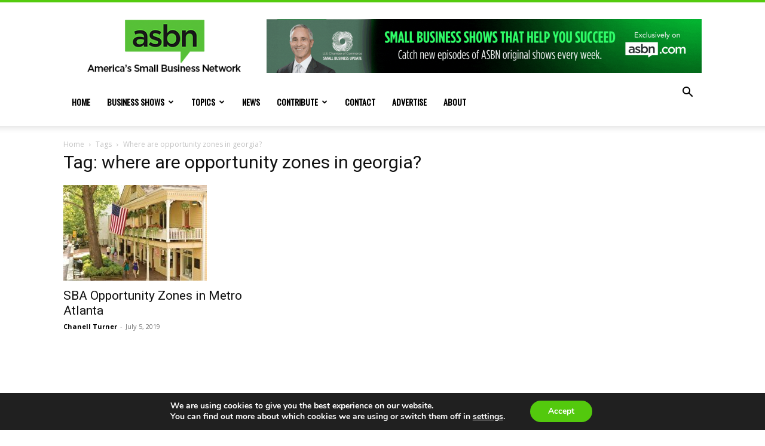

--- FILE ---
content_type: text/html; charset=UTF-8
request_url: https://www.asbn.com/tag/where-are-opportunity-zones-in-georgia/
body_size: 22731
content:
<!doctype html >
<!--[if IE 8]>    <html class="ie8" lang="en"> <![endif]-->
<!--[if IE 9]>    <html class="ie9" lang="en"> <![endif]-->
<!--[if gt IE 8]><!--> <html lang="en-US"> <!--<![endif]-->
<head>
    
    <meta charset="UTF-8" />
    <meta name="viewport" content="width=device-width, initial-scale=1.0">
    <link rel="pingback" href="https://www.asbn.com/xmlrpc.php" />
    <meta name='robots' content='index, follow, max-image-preview:large, max-snippet:-1, max-video-preview:-1' />
<link rel="icon" type="image/png" href="https://d3r1n63lgudqj5.cloudfront.net/wp-content/uploads/2023/09/asbn-favicon.png">
	<!-- This site is optimized with the Yoast SEO Premium plugin v23.6 (Yoast SEO v23.6) - https://yoast.com/wordpress/plugins/seo/ -->
	<title>where are opportunity zones in georgia? | ASBN Small Business Network</title>
	<meta name="description" content="Learn more about where are opportunity zones in georgia? topics for small businesses on ASBN Small Business Network , your number one resource for small business news, trends and analysis." />
	<link rel="canonical" href="https://www.asbn.com/tag/where-are-opportunity-zones-in-georgia/" />
	<meta property="og:locale" content="en_US" />
	<meta property="og:type" content="article" />
	<meta property="og:title" content="where are opportunity zones in georgia? Archives" />
	<meta property="og:description" content="Learn more about where are opportunity zones in georgia? topics for small businesses on ASBN Small Business Network , your number one resource for small business news, trends and analysis." />
	<meta property="og:url" content="https://www.asbn.com/tag/where-are-opportunity-zones-in-georgia/" />
	<meta property="og:site_name" content="ASBN Small Business Network" />
	<meta name="twitter:card" content="summary_large_image" />
	<meta name="twitter:site" content="@myasbn" />
	<script type="application/ld+json" class="yoast-schema-graph">{"@context":"https://schema.org","@graph":[{"@type":"CollectionPage","@id":"https://www.asbn.com/tag/where-are-opportunity-zones-in-georgia/","url":"https://www.asbn.com/tag/where-are-opportunity-zones-in-georgia/","name":"where are opportunity zones in georgia? | ASBN Small Business Network","isPartOf":{"@id":"https://www.asbn.com/#website"},"primaryImageOfPage":{"@id":"https://www.asbn.com/tag/where-are-opportunity-zones-in-georgia/#primaryimage"},"image":{"@id":"https://www.asbn.com/tag/where-are-opportunity-zones-in-georgia/#primaryimage"},"thumbnailUrl":"https://d3r1n63lgudqj5.cloudfront.net/wp-content/uploads/2019/07/SBA-zones.jpeg","description":"Learn more about where are opportunity zones in georgia? topics for small businesses on ASBN Small Business Network , your number one resource for small business news, trends and analysis.","breadcrumb":{"@id":"https://www.asbn.com/tag/where-are-opportunity-zones-in-georgia/#breadcrumb"},"inLanguage":"en-US"},{"@type":"ImageObject","inLanguage":"en-US","@id":"https://www.asbn.com/tag/where-are-opportunity-zones-in-georgia/#primaryimage","url":"https://d3r1n63lgudqj5.cloudfront.net/wp-content/uploads/2019/07/SBA-zones.jpeg","contentUrl":"https://d3r1n63lgudqj5.cloudfront.net/wp-content/uploads/2019/07/SBA-zones.jpeg","width":2048,"height":1365,"caption":"It&apos;s no wonder that Architectural Digest Magazine chose Dahlonega, Georgia as one of their favorite &quot;Best Small Towns&quot; because of its carefully restored historic buildings, wineries, wine tasting rooms, Gold Rush history and plenty more to see and do. (PRNewsFoto/Dahlonega-Lumpkin County GA Cha)"},{"@type":"BreadcrumbList","@id":"https://www.asbn.com/tag/where-are-opportunity-zones-in-georgia/#breadcrumb","itemListElement":[{"@type":"ListItem","position":1,"name":"Home","item":"https://www.asbn.com/"},{"@type":"ListItem","position":2,"name":"where are opportunity zones in georgia?"}]},{"@type":"WebSite","@id":"https://www.asbn.com/#website","url":"https://www.asbn.com/","name":"ASBN Small Business Network","description":"Your #1 Resource for Small Business News, Trends, and Analysis","publisher":{"@id":"https://www.asbn.com/#organization"},"alternateName":"ASBN","potentialAction":[{"@type":"SearchAction","target":{"@type":"EntryPoint","urlTemplate":"https://www.asbn.com/?s={search_term_string}"},"query-input":{"@type":"PropertyValueSpecification","valueRequired":true,"valueName":"search_term_string"}}],"inLanguage":"en-US"},{"@type":"Organization","@id":"https://www.asbn.com/#organization","name":"ASBN Small Business Network","url":"https://www.asbn.com/","logo":{"@type":"ImageObject","inLanguage":"en-US","@id":"https://www.asbn.com/#/schema/logo/image/","url":"https://d3r1n63lgudqj5.cloudfront.net/wp-content/uploads/2023/01/ASBN-Logo.png","contentUrl":"https://d3r1n63lgudqj5.cloudfront.net/wp-content/uploads/2023/01/ASBN-Logo.png","width":1920,"height":1080,"caption":"ASBN Small Business Network"},"image":{"@id":"https://www.asbn.com/#/schema/logo/image/"},"sameAs":["https://www.facebook.com/MyASBN","https://x.com/myasbn","https://www.instagram.com/myasbn/","https://www.linkedin.com/company/11356223/","https://www.youtube.com/channel/UCapsNE-tGIY44AMHGaEL_rQ"]}]}</script>
	<!-- / Yoast SEO Premium plugin. -->


<link rel='dns-prefetch' href='//d3r1n63lgudqj5.cloudfront.net' />
<link rel='dns-prefetch' href='//flux.broadstreet.ai' />
<link rel='dns-prefetch' href='//cdn.broadstreetads.com' />
<link rel='dns-prefetch' href='//fonts.googleapis.com' />
<link rel='dns-prefetch' href='//players.brightcove.net' />
<link rel="alternate" type="application/rss+xml" title="ASBN Small Business Network &raquo; Feed" href="https://www.asbn.com/feed/" />
<link rel="alternate" type="application/rss+xml" title="ASBN Small Business Network &raquo; Comments Feed" href="https://www.asbn.com/comments/feed/" />
<link rel="alternate" type="application/rss+xml" title="ASBN Small Business Network &raquo; where are opportunity zones in georgia? Tag Feed" href="https://www.asbn.com/tag/where-are-opportunity-zones-in-georgia/feed/" />
<script type="text/javascript">
/* <![CDATA[ */
window._wpemojiSettings = {"baseUrl":"https:\/\/s.w.org\/images\/core\/emoji\/15.0.3\/72x72\/","ext":".png","svgUrl":"https:\/\/s.w.org\/images\/core\/emoji\/15.0.3\/svg\/","svgExt":".svg","source":{"concatemoji":"https:\/\/www.asbn.com\/wp-includes\/js\/wp-emoji-release.min.js?ver=6.6.2"}};
/*! This file is auto-generated */
!function(i,n){var o,s,e;function c(e){try{var t={supportTests:e,timestamp:(new Date).valueOf()};sessionStorage.setItem(o,JSON.stringify(t))}catch(e){}}function p(e,t,n){e.clearRect(0,0,e.canvas.width,e.canvas.height),e.fillText(t,0,0);var t=new Uint32Array(e.getImageData(0,0,e.canvas.width,e.canvas.height).data),r=(e.clearRect(0,0,e.canvas.width,e.canvas.height),e.fillText(n,0,0),new Uint32Array(e.getImageData(0,0,e.canvas.width,e.canvas.height).data));return t.every(function(e,t){return e===r[t]})}function u(e,t,n){switch(t){case"flag":return n(e,"\ud83c\udff3\ufe0f\u200d\u26a7\ufe0f","\ud83c\udff3\ufe0f\u200b\u26a7\ufe0f")?!1:!n(e,"\ud83c\uddfa\ud83c\uddf3","\ud83c\uddfa\u200b\ud83c\uddf3")&&!n(e,"\ud83c\udff4\udb40\udc67\udb40\udc62\udb40\udc65\udb40\udc6e\udb40\udc67\udb40\udc7f","\ud83c\udff4\u200b\udb40\udc67\u200b\udb40\udc62\u200b\udb40\udc65\u200b\udb40\udc6e\u200b\udb40\udc67\u200b\udb40\udc7f");case"emoji":return!n(e,"\ud83d\udc26\u200d\u2b1b","\ud83d\udc26\u200b\u2b1b")}return!1}function f(e,t,n){var r="undefined"!=typeof WorkerGlobalScope&&self instanceof WorkerGlobalScope?new OffscreenCanvas(300,150):i.createElement("canvas"),a=r.getContext("2d",{willReadFrequently:!0}),o=(a.textBaseline="top",a.font="600 32px Arial",{});return e.forEach(function(e){o[e]=t(a,e,n)}),o}function t(e){var t=i.createElement("script");t.src=e,t.defer=!0,i.head.appendChild(t)}"undefined"!=typeof Promise&&(o="wpEmojiSettingsSupports",s=["flag","emoji"],n.supports={everything:!0,everythingExceptFlag:!0},e=new Promise(function(e){i.addEventListener("DOMContentLoaded",e,{once:!0})}),new Promise(function(t){var n=function(){try{var e=JSON.parse(sessionStorage.getItem(o));if("object"==typeof e&&"number"==typeof e.timestamp&&(new Date).valueOf()<e.timestamp+604800&&"object"==typeof e.supportTests)return e.supportTests}catch(e){}return null}();if(!n){if("undefined"!=typeof Worker&&"undefined"!=typeof OffscreenCanvas&&"undefined"!=typeof URL&&URL.createObjectURL&&"undefined"!=typeof Blob)try{var e="postMessage("+f.toString()+"("+[JSON.stringify(s),u.toString(),p.toString()].join(",")+"));",r=new Blob([e],{type:"text/javascript"}),a=new Worker(URL.createObjectURL(r),{name:"wpTestEmojiSupports"});return void(a.onmessage=function(e){c(n=e.data),a.terminate(),t(n)})}catch(e){}c(n=f(s,u,p))}t(n)}).then(function(e){for(var t in e)n.supports[t]=e[t],n.supports.everything=n.supports.everything&&n.supports[t],"flag"!==t&&(n.supports.everythingExceptFlag=n.supports.everythingExceptFlag&&n.supports[t]);n.supports.everythingExceptFlag=n.supports.everythingExceptFlag&&!n.supports.flag,n.DOMReady=!1,n.readyCallback=function(){n.DOMReady=!0}}).then(function(){return e}).then(function(){var e;n.supports.everything||(n.readyCallback(),(e=n.source||{}).concatemoji?t(e.concatemoji):e.wpemoji&&e.twemoji&&(t(e.twemoji),t(e.wpemoji)))}))}((window,document),window._wpemojiSettings);
/* ]]> */
</script>
<style id='wp-emoji-styles-inline-css' type='text/css'>

	img.wp-smiley, img.emoji {
		display: inline !important;
		border: none !important;
		box-shadow: none !important;
		height: 1em !important;
		width: 1em !important;
		margin: 0 0.07em !important;
		vertical-align: -0.1em !important;
		background: none !important;
		padding: 0 !important;
	}
</style>
<style id='pdfemb-pdf-embedder-viewer-style-inline-css' type='text/css'>
.wp-block-pdfemb-pdf-embedder-viewer{max-width:none}

</style>
<style id='classic-theme-styles-inline-css' type='text/css'>
/*! This file is auto-generated */
.wp-block-button__link{color:#fff;background-color:#32373c;border-radius:9999px;box-shadow:none;text-decoration:none;padding:calc(.667em + 2px) calc(1.333em + 2px);font-size:1.125em}.wp-block-file__button{background:#32373c;color:#fff;text-decoration:none}
</style>
<style id='global-styles-inline-css' type='text/css'>
:root{--wp--preset--aspect-ratio--square: 1;--wp--preset--aspect-ratio--4-3: 4/3;--wp--preset--aspect-ratio--3-4: 3/4;--wp--preset--aspect-ratio--3-2: 3/2;--wp--preset--aspect-ratio--2-3: 2/3;--wp--preset--aspect-ratio--16-9: 16/9;--wp--preset--aspect-ratio--9-16: 9/16;--wp--preset--color--black: #000000;--wp--preset--color--cyan-bluish-gray: #abb8c3;--wp--preset--color--white: #ffffff;--wp--preset--color--pale-pink: #f78da7;--wp--preset--color--vivid-red: #cf2e2e;--wp--preset--color--luminous-vivid-orange: #ff6900;--wp--preset--color--luminous-vivid-amber: #fcb900;--wp--preset--color--light-green-cyan: #7bdcb5;--wp--preset--color--vivid-green-cyan: #00d084;--wp--preset--color--pale-cyan-blue: #8ed1fc;--wp--preset--color--vivid-cyan-blue: #0693e3;--wp--preset--color--vivid-purple: #9b51e0;--wp--preset--gradient--vivid-cyan-blue-to-vivid-purple: linear-gradient(135deg,rgba(6,147,227,1) 0%,rgb(155,81,224) 100%);--wp--preset--gradient--light-green-cyan-to-vivid-green-cyan: linear-gradient(135deg,rgb(122,220,180) 0%,rgb(0,208,130) 100%);--wp--preset--gradient--luminous-vivid-amber-to-luminous-vivid-orange: linear-gradient(135deg,rgba(252,185,0,1) 0%,rgba(255,105,0,1) 100%);--wp--preset--gradient--luminous-vivid-orange-to-vivid-red: linear-gradient(135deg,rgba(255,105,0,1) 0%,rgb(207,46,46) 100%);--wp--preset--gradient--very-light-gray-to-cyan-bluish-gray: linear-gradient(135deg,rgb(238,238,238) 0%,rgb(169,184,195) 100%);--wp--preset--gradient--cool-to-warm-spectrum: linear-gradient(135deg,rgb(74,234,220) 0%,rgb(151,120,209) 20%,rgb(207,42,186) 40%,rgb(238,44,130) 60%,rgb(251,105,98) 80%,rgb(254,248,76) 100%);--wp--preset--gradient--blush-light-purple: linear-gradient(135deg,rgb(255,206,236) 0%,rgb(152,150,240) 100%);--wp--preset--gradient--blush-bordeaux: linear-gradient(135deg,rgb(254,205,165) 0%,rgb(254,45,45) 50%,rgb(107,0,62) 100%);--wp--preset--gradient--luminous-dusk: linear-gradient(135deg,rgb(255,203,112) 0%,rgb(199,81,192) 50%,rgb(65,88,208) 100%);--wp--preset--gradient--pale-ocean: linear-gradient(135deg,rgb(255,245,203) 0%,rgb(182,227,212) 50%,rgb(51,167,181) 100%);--wp--preset--gradient--electric-grass: linear-gradient(135deg,rgb(202,248,128) 0%,rgb(113,206,126) 100%);--wp--preset--gradient--midnight: linear-gradient(135deg,rgb(2,3,129) 0%,rgb(40,116,252) 100%);--wp--preset--font-size--small: 11px;--wp--preset--font-size--medium: 20px;--wp--preset--font-size--large: 32px;--wp--preset--font-size--x-large: 42px;--wp--preset--font-size--regular: 15px;--wp--preset--font-size--larger: 50px;--wp--preset--spacing--20: 0.44rem;--wp--preset--spacing--30: 0.67rem;--wp--preset--spacing--40: 1rem;--wp--preset--spacing--50: 1.5rem;--wp--preset--spacing--60: 2.25rem;--wp--preset--spacing--70: 3.38rem;--wp--preset--spacing--80: 5.06rem;--wp--preset--shadow--natural: 6px 6px 9px rgba(0, 0, 0, 0.2);--wp--preset--shadow--deep: 12px 12px 50px rgba(0, 0, 0, 0.4);--wp--preset--shadow--sharp: 6px 6px 0px rgba(0, 0, 0, 0.2);--wp--preset--shadow--outlined: 6px 6px 0px -3px rgba(255, 255, 255, 1), 6px 6px rgba(0, 0, 0, 1);--wp--preset--shadow--crisp: 6px 6px 0px rgba(0, 0, 0, 1);}:where(.is-layout-flex){gap: 0.5em;}:where(.is-layout-grid){gap: 0.5em;}body .is-layout-flex{display: flex;}.is-layout-flex{flex-wrap: wrap;align-items: center;}.is-layout-flex > :is(*, div){margin: 0;}body .is-layout-grid{display: grid;}.is-layout-grid > :is(*, div){margin: 0;}:where(.wp-block-columns.is-layout-flex){gap: 2em;}:where(.wp-block-columns.is-layout-grid){gap: 2em;}:where(.wp-block-post-template.is-layout-flex){gap: 1.25em;}:where(.wp-block-post-template.is-layout-grid){gap: 1.25em;}.has-black-color{color: var(--wp--preset--color--black) !important;}.has-cyan-bluish-gray-color{color: var(--wp--preset--color--cyan-bluish-gray) !important;}.has-white-color{color: var(--wp--preset--color--white) !important;}.has-pale-pink-color{color: var(--wp--preset--color--pale-pink) !important;}.has-vivid-red-color{color: var(--wp--preset--color--vivid-red) !important;}.has-luminous-vivid-orange-color{color: var(--wp--preset--color--luminous-vivid-orange) !important;}.has-luminous-vivid-amber-color{color: var(--wp--preset--color--luminous-vivid-amber) !important;}.has-light-green-cyan-color{color: var(--wp--preset--color--light-green-cyan) !important;}.has-vivid-green-cyan-color{color: var(--wp--preset--color--vivid-green-cyan) !important;}.has-pale-cyan-blue-color{color: var(--wp--preset--color--pale-cyan-blue) !important;}.has-vivid-cyan-blue-color{color: var(--wp--preset--color--vivid-cyan-blue) !important;}.has-vivid-purple-color{color: var(--wp--preset--color--vivid-purple) !important;}.has-black-background-color{background-color: var(--wp--preset--color--black) !important;}.has-cyan-bluish-gray-background-color{background-color: var(--wp--preset--color--cyan-bluish-gray) !important;}.has-white-background-color{background-color: var(--wp--preset--color--white) !important;}.has-pale-pink-background-color{background-color: var(--wp--preset--color--pale-pink) !important;}.has-vivid-red-background-color{background-color: var(--wp--preset--color--vivid-red) !important;}.has-luminous-vivid-orange-background-color{background-color: var(--wp--preset--color--luminous-vivid-orange) !important;}.has-luminous-vivid-amber-background-color{background-color: var(--wp--preset--color--luminous-vivid-amber) !important;}.has-light-green-cyan-background-color{background-color: var(--wp--preset--color--light-green-cyan) !important;}.has-vivid-green-cyan-background-color{background-color: var(--wp--preset--color--vivid-green-cyan) !important;}.has-pale-cyan-blue-background-color{background-color: var(--wp--preset--color--pale-cyan-blue) !important;}.has-vivid-cyan-blue-background-color{background-color: var(--wp--preset--color--vivid-cyan-blue) !important;}.has-vivid-purple-background-color{background-color: var(--wp--preset--color--vivid-purple) !important;}.has-black-border-color{border-color: var(--wp--preset--color--black) !important;}.has-cyan-bluish-gray-border-color{border-color: var(--wp--preset--color--cyan-bluish-gray) !important;}.has-white-border-color{border-color: var(--wp--preset--color--white) !important;}.has-pale-pink-border-color{border-color: var(--wp--preset--color--pale-pink) !important;}.has-vivid-red-border-color{border-color: var(--wp--preset--color--vivid-red) !important;}.has-luminous-vivid-orange-border-color{border-color: var(--wp--preset--color--luminous-vivid-orange) !important;}.has-luminous-vivid-amber-border-color{border-color: var(--wp--preset--color--luminous-vivid-amber) !important;}.has-light-green-cyan-border-color{border-color: var(--wp--preset--color--light-green-cyan) !important;}.has-vivid-green-cyan-border-color{border-color: var(--wp--preset--color--vivid-green-cyan) !important;}.has-pale-cyan-blue-border-color{border-color: var(--wp--preset--color--pale-cyan-blue) !important;}.has-vivid-cyan-blue-border-color{border-color: var(--wp--preset--color--vivid-cyan-blue) !important;}.has-vivid-purple-border-color{border-color: var(--wp--preset--color--vivid-purple) !important;}.has-vivid-cyan-blue-to-vivid-purple-gradient-background{background: var(--wp--preset--gradient--vivid-cyan-blue-to-vivid-purple) !important;}.has-light-green-cyan-to-vivid-green-cyan-gradient-background{background: var(--wp--preset--gradient--light-green-cyan-to-vivid-green-cyan) !important;}.has-luminous-vivid-amber-to-luminous-vivid-orange-gradient-background{background: var(--wp--preset--gradient--luminous-vivid-amber-to-luminous-vivid-orange) !important;}.has-luminous-vivid-orange-to-vivid-red-gradient-background{background: var(--wp--preset--gradient--luminous-vivid-orange-to-vivid-red) !important;}.has-very-light-gray-to-cyan-bluish-gray-gradient-background{background: var(--wp--preset--gradient--very-light-gray-to-cyan-bluish-gray) !important;}.has-cool-to-warm-spectrum-gradient-background{background: var(--wp--preset--gradient--cool-to-warm-spectrum) !important;}.has-blush-light-purple-gradient-background{background: var(--wp--preset--gradient--blush-light-purple) !important;}.has-blush-bordeaux-gradient-background{background: var(--wp--preset--gradient--blush-bordeaux) !important;}.has-luminous-dusk-gradient-background{background: var(--wp--preset--gradient--luminous-dusk) !important;}.has-pale-ocean-gradient-background{background: var(--wp--preset--gradient--pale-ocean) !important;}.has-electric-grass-gradient-background{background: var(--wp--preset--gradient--electric-grass) !important;}.has-midnight-gradient-background{background: var(--wp--preset--gradient--midnight) !important;}.has-small-font-size{font-size: var(--wp--preset--font-size--small) !important;}.has-medium-font-size{font-size: var(--wp--preset--font-size--medium) !important;}.has-large-font-size{font-size: var(--wp--preset--font-size--large) !important;}.has-x-large-font-size{font-size: var(--wp--preset--font-size--x-large) !important;}
:where(.wp-block-post-template.is-layout-flex){gap: 1.25em;}:where(.wp-block-post-template.is-layout-grid){gap: 1.25em;}
:where(.wp-block-columns.is-layout-flex){gap: 2em;}:where(.wp-block-columns.is-layout-grid){gap: 2em;}
:root :where(.wp-block-pullquote){font-size: 1.5em;line-height: 1.6;}
</style>
<link rel='stylesheet' id='callouts-css-css' href='https://d3r1n63lgudqj5.cloudfront.net/wp-content/plugins/atd-callouts//assets/callouts-css.css?ver=6.6.2' type='text/css' media='all' />
<link rel='stylesheet' id='contact-form-7-css' href='https://d3r1n63lgudqj5.cloudfront.net/wp-content/plugins/contact-form-7/includes/css/styles.css?ver=5.9.8' type='text/css' media='all' />
<link rel='stylesheet' id='ppress-frontend-css' href='https://d3r1n63lgudqj5.cloudfront.net/wp-content/plugins/wp-user-avatar/assets/css/frontend.min.css?ver=4.15.17' type='text/css' media='all' />
<link rel='stylesheet' id='ppress-flatpickr-css' href='https://d3r1n63lgudqj5.cloudfront.net/wp-content/plugins/wp-user-avatar/assets/flatpickr/flatpickr.min.css?ver=4.15.17' type='text/css' media='all' />
<link rel='stylesheet' id='ppress-select2-css' href='https://d3r1n63lgudqj5.cloudfront.net/wp-content/plugins/wp-user-avatar/assets/select2/select2.min.css?ver=6.6.2' type='text/css' media='all' />
<link rel='stylesheet' id='wpcf7-redirect-script-frontend-css' href='https://d3r1n63lgudqj5.cloudfront.net/wp-content/plugins/wpcf7-redirect/build/css/wpcf7-redirect-frontend.min.css?ver=1.1' type='text/css' media='all' />
<link rel='stylesheet' id='td-plugin-multi-purpose-css' href='https://d3r1n63lgudqj5.cloudfront.net/wp-content/plugins/td-composer/td-multi-purpose/style.css?ver=72f925014dc5642945728092f057897e' type='text/css' media='all' />
<link rel='stylesheet' id='google-fonts-style-css' href='https://fonts.googleapis.com/css?family=Oswald%3A400%7COpen+Sans%3A400%2C600%2C700%7CRoboto%3A400%2C600%2C700&#038;display=swap&#038;ver=12.6.6' type='text/css' media='all' />
<link rel='stylesheet' id='brightcove-pip-css-css' href='https://players.brightcove.net/videojs-pip/1/videojs-pip.css?ver=2.8.7' type='text/css' media='all' />
<link rel='stylesheet' id='brightcove-playlist-css' href='https://d3r1n63lgudqj5.cloudfront.net/wp-content/plugins/brightcove-video-connect/assets/css/brightcove_playlist.min.css?ver=2.8.7' type='text/css' media='all' />
<link rel='stylesheet' id='td-theme-css' href='https://d3r1n63lgudqj5.cloudfront.net/wp-content/themes/Newspaper/style.css?ver=12.6.6' type='text/css' media='all' />
<style id='td-theme-inline-css' type='text/css'>@media (max-width:767px){.td-header-desktop-wrap{display:none}}@media (min-width:767px){.td-header-mobile-wrap{display:none}}</style>
<link rel='stylesheet' id='moove_gdpr_frontend-css' href='https://d3r1n63lgudqj5.cloudfront.net/wp-content/plugins/gdpr-cookie-compliance/dist/styles/gdpr-main.css?ver=4.15.4' type='text/css' media='all' />
<style id='moove_gdpr_frontend-inline-css' type='text/css'>
#moove_gdpr_cookie_modal,#moove_gdpr_cookie_info_bar,.gdpr_cookie_settings_shortcode_content{font-family:Nunito,sans-serif}#moove_gdpr_save_popup_settings_button{background-color:#373737;color:#fff}#moove_gdpr_save_popup_settings_button:hover{background-color:#000}#moove_gdpr_cookie_info_bar .moove-gdpr-info-bar-container .moove-gdpr-info-bar-content a.mgbutton,#moove_gdpr_cookie_info_bar .moove-gdpr-info-bar-container .moove-gdpr-info-bar-content button.mgbutton{background-color:#0C4DA2}#moove_gdpr_cookie_modal .moove-gdpr-modal-content .moove-gdpr-modal-footer-content .moove-gdpr-button-holder a.mgbutton,#moove_gdpr_cookie_modal .moove-gdpr-modal-content .moove-gdpr-modal-footer-content .moove-gdpr-button-holder button.mgbutton,.gdpr_cookie_settings_shortcode_content .gdpr-shr-button.button-green{background-color:#0C4DA2;border-color:#0C4DA2}#moove_gdpr_cookie_modal .moove-gdpr-modal-content .moove-gdpr-modal-footer-content .moove-gdpr-button-holder a.mgbutton:hover,#moove_gdpr_cookie_modal .moove-gdpr-modal-content .moove-gdpr-modal-footer-content .moove-gdpr-button-holder button.mgbutton:hover,.gdpr_cookie_settings_shortcode_content .gdpr-shr-button.button-green:hover{background-color:#fff;color:#0C4DA2}#moove_gdpr_cookie_modal .moove-gdpr-modal-content .moove-gdpr-modal-close i,#moove_gdpr_cookie_modal .moove-gdpr-modal-content .moove-gdpr-modal-close span.gdpr-icon{background-color:#0C4DA2;border:1px solid #0C4DA2}#moove_gdpr_cookie_info_bar span.change-settings-button.focus-g,#moove_gdpr_cookie_info_bar span.change-settings-button:focus,#moove_gdpr_cookie_info_bar button.change-settings-button.focus-g,#moove_gdpr_cookie_info_bar button.change-settings-button:focus{-webkit-box-shadow:0 0 1px 3px #0C4DA2;-moz-box-shadow:0 0 1px 3px #0C4DA2;box-shadow:0 0 1px 3px #0C4DA2}#moove_gdpr_cookie_modal .moove-gdpr-modal-content .moove-gdpr-modal-close i:hover,#moove_gdpr_cookie_modal .moove-gdpr-modal-content .moove-gdpr-modal-close span.gdpr-icon:hover,#moove_gdpr_cookie_info_bar span[data-href]>u.change-settings-button{color:#0C4DA2}#moove_gdpr_cookie_modal .moove-gdpr-modal-content .moove-gdpr-modal-left-content #moove-gdpr-menu li.menu-item-selected a span.gdpr-icon,#moove_gdpr_cookie_modal .moove-gdpr-modal-content .moove-gdpr-modal-left-content #moove-gdpr-menu li.menu-item-selected button span.gdpr-icon{color:inherit}#moove_gdpr_cookie_modal .moove-gdpr-modal-content .moove-gdpr-modal-left-content #moove-gdpr-menu li a span.gdpr-icon,#moove_gdpr_cookie_modal .moove-gdpr-modal-content .moove-gdpr-modal-left-content #moove-gdpr-menu li button span.gdpr-icon{color:inherit}#moove_gdpr_cookie_modal .gdpr-acc-link{line-height:0;font-size:0;color:transparent;position:absolute}#moove_gdpr_cookie_modal .moove-gdpr-modal-content .moove-gdpr-modal-close:hover i,#moove_gdpr_cookie_modal .moove-gdpr-modal-content .moove-gdpr-modal-left-content #moove-gdpr-menu li a,#moove_gdpr_cookie_modal .moove-gdpr-modal-content .moove-gdpr-modal-left-content #moove-gdpr-menu li button,#moove_gdpr_cookie_modal .moove-gdpr-modal-content .moove-gdpr-modal-left-content #moove-gdpr-menu li button i,#moove_gdpr_cookie_modal .moove-gdpr-modal-content .moove-gdpr-modal-left-content #moove-gdpr-menu li a i,#moove_gdpr_cookie_modal .moove-gdpr-modal-content .moove-gdpr-tab-main .moove-gdpr-tab-main-content a:hover,#moove_gdpr_cookie_info_bar.moove-gdpr-dark-scheme .moove-gdpr-info-bar-container .moove-gdpr-info-bar-content a.mgbutton:hover,#moove_gdpr_cookie_info_bar.moove-gdpr-dark-scheme .moove-gdpr-info-bar-container .moove-gdpr-info-bar-content button.mgbutton:hover,#moove_gdpr_cookie_info_bar.moove-gdpr-dark-scheme .moove-gdpr-info-bar-container .moove-gdpr-info-bar-content a:hover,#moove_gdpr_cookie_info_bar.moove-gdpr-dark-scheme .moove-gdpr-info-bar-container .moove-gdpr-info-bar-content button:hover,#moove_gdpr_cookie_info_bar.moove-gdpr-dark-scheme .moove-gdpr-info-bar-container .moove-gdpr-info-bar-content span.change-settings-button:hover,#moove_gdpr_cookie_info_bar.moove-gdpr-dark-scheme .moove-gdpr-info-bar-container .moove-gdpr-info-bar-content button.change-settings-button:hover,#moove_gdpr_cookie_info_bar.moove-gdpr-dark-scheme .moove-gdpr-info-bar-container .moove-gdpr-info-bar-content u.change-settings-button:hover,#moove_gdpr_cookie_info_bar span[data-href]>u.change-settings-button,#moove_gdpr_cookie_info_bar.moove-gdpr-dark-scheme .moove-gdpr-info-bar-container .moove-gdpr-info-bar-content a.mgbutton.focus-g,#moove_gdpr_cookie_info_bar.moove-gdpr-dark-scheme .moove-gdpr-info-bar-container .moove-gdpr-info-bar-content button.mgbutton.focus-g,#moove_gdpr_cookie_info_bar.moove-gdpr-dark-scheme .moove-gdpr-info-bar-container .moove-gdpr-info-bar-content a.focus-g,#moove_gdpr_cookie_info_bar.moove-gdpr-dark-scheme .moove-gdpr-info-bar-container .moove-gdpr-info-bar-content button.focus-g,#moove_gdpr_cookie_info_bar.moove-gdpr-dark-scheme .moove-gdpr-info-bar-container .moove-gdpr-info-bar-content a.mgbutton:focus,#moove_gdpr_cookie_info_bar.moove-gdpr-dark-scheme .moove-gdpr-info-bar-container .moove-gdpr-info-bar-content button.mgbutton:focus,#moove_gdpr_cookie_info_bar.moove-gdpr-dark-scheme .moove-gdpr-info-bar-container .moove-gdpr-info-bar-content a:focus,#moove_gdpr_cookie_info_bar.moove-gdpr-dark-scheme .moove-gdpr-info-bar-container .moove-gdpr-info-bar-content button:focus,#moove_gdpr_cookie_info_bar.moove-gdpr-dark-scheme .moove-gdpr-info-bar-container .moove-gdpr-info-bar-content span.change-settings-button.focus-g,span.change-settings-button:focus,button.change-settings-button.focus-g,button.change-settings-button:focus,#moove_gdpr_cookie_info_bar.moove-gdpr-dark-scheme .moove-gdpr-info-bar-container .moove-gdpr-info-bar-content u.change-settings-button.focus-g,#moove_gdpr_cookie_info_bar.moove-gdpr-dark-scheme .moove-gdpr-info-bar-container .moove-gdpr-info-bar-content u.change-settings-button:focus{color:#0C4DA2}#moove_gdpr_cookie_modal.gdpr_lightbox-hide{display:none}
</style>
<link rel='stylesheet' id='js_composer_front-css' href='https://d3r1n63lgudqj5.cloudfront.net/wp-content/plugins/js_composer/assets/css/js_composer.min.css?ver=6.10.0' type='text/css' media='all' />
<link rel='stylesheet' id='td-legacy-framework-front-style-css' href='https://d3r1n63lgudqj5.cloudfront.net/wp-content/plugins/td-composer/legacy/Newspaper/assets/css/td_legacy_main.css?ver=72f925014dc5642945728092f057897e' type='text/css' media='all' />
<link rel='stylesheet' id='td-standard-pack-framework-front-style-css' href='https://d3r1n63lgudqj5.cloudfront.net/wp-content/plugins/td-standard-pack/Newspaper/assets/css/td_standard_pack_main.css?ver=8f2d47acef43f76b1dfa75a39c0fe3df' type='text/css' media='all' />
<link rel='stylesheet' id='td-theme-demo-style-css' href='https://d3r1n63lgudqj5.cloudfront.net/wp-content/plugins/td-composer/legacy/Newspaper/includes/demos/sport/demo_style.css?ver=12.6.6' type='text/css' media='all' />
<link rel='stylesheet' id='tdb_style_cloud_templates_front-css' href='https://d3r1n63lgudqj5.cloudfront.net/wp-content/plugins/td-cloud-library/assets/css/tdb_main.css?ver=b379c96c54343541fd8742379a419361' type='text/css' media='all' />
<script type="text/javascript" src="//flux.broadstreet.ai/emit/10321.js?ver=1.0.0" id="broadstreet-analytics-js" async="async" data-wp-strategy="async"></script>
<script async data-cfasync='false' type="text/javascript" src="//cdn.broadstreetads.com/init-2.min.js?v=1.52.1&amp;ver=6.6.2" id="broadstreet-init-js"></script>
<script async data-cfasync='false' type="text/javascript" id="broadstreet-init-js-after">
/* <![CDATA[ */
window.broadstreetKeywords = ['not_home_page','not_landing_page','not_article_page']
window.broadstreetTargets = {"pagetype":["archive","not_home_page"],"category":[],"url":"sba-opportunity-zones-in-metro-atlanta"};

window.broadstreet = window.broadstreet || { run: [] };window.broadstreet.run.push(function () {
window.broadstreet.loadNetworkJS(10321, {});
 });
/* ]]> */
</script>
<script type="text/javascript" src="https://www.asbn.com/wp-includes/js/jquery/jquery.min.js?ver=3.7.1" id="jquery-core-js"></script>
<script type="text/javascript" src="https://www.asbn.com/wp-includes/js/jquery/jquery-migrate.min.js?ver=3.4.1" id="jquery-migrate-js"></script>
<script type="text/javascript" src="https://d3r1n63lgudqj5.cloudfront.net/wp-content/plugins/wp-user-avatar/assets/flatpickr/flatpickr.min.js?ver=4.15.17" id="ppress-flatpickr-js"></script>
<script type="text/javascript" src="https://d3r1n63lgudqj5.cloudfront.net/wp-content/plugins/wp-user-avatar/assets/select2/select2.min.js?ver=4.15.17" id="ppress-select2-js"></script>
<link rel="https://api.w.org/" href="https://www.asbn.com/wp-json/" /><link rel="alternate" title="JSON" type="application/json" href="https://www.asbn.com/wp-json/wp/v2/tags/27416" /><link rel="EditURI" type="application/rsd+xml" title="RSD" href="https://www.asbn.com/xmlrpc.php?rsd" />
<meta name="generator" content="WordPress 6.6.2" />
		<script>
			document.documentElement.className = document.documentElement.className.replace('no-js', 'js');
		</script>
				<style>
			.no-js img.lazyload {
				display: none;
			}

			figure.wp-block-image img.lazyloading {
				min-width: 150px;
			}

						.lazyload, .lazyloading {
				opacity: 0;
			}

			.lazyloaded {
				opacity: 1;
				transition: opacity 400ms;
				transition-delay: 0ms;
			}

					</style>
		    <script>
        window.tdb_global_vars = {"wpRestUrl":"https:\/\/www.asbn.com\/wp-json\/","permalinkStructure":"\/%category%\/%postname%\/"};
        window.tdb_p_autoload_vars = {"isAjax":false,"isAdminBarShowing":false,"autoloadScrollPercent":50};
    </script>
    
    <style id="tdb-global-colors">:root{--accent-color:#fff}</style>

    
	<meta name="generator" content="Elementor 3.24.7; features: additional_custom_breakpoints; settings: css_print_method-external, google_font-enabled, font_display-auto">
			<style>
				.e-con.e-parent:nth-of-type(n+4):not(.e-lazyloaded):not(.e-no-lazyload),
				.e-con.e-parent:nth-of-type(n+4):not(.e-lazyloaded):not(.e-no-lazyload) * {
					background-image: none !important;
				}
				@media screen and (max-height: 1024px) {
					.e-con.e-parent:nth-of-type(n+3):not(.e-lazyloaded):not(.e-no-lazyload),
					.e-con.e-parent:nth-of-type(n+3):not(.e-lazyloaded):not(.e-no-lazyload) * {
						background-image: none !important;
					}
				}
				@media screen and (max-height: 640px) {
					.e-con.e-parent:nth-of-type(n+2):not(.e-lazyloaded):not(.e-no-lazyload),
					.e-con.e-parent:nth-of-type(n+2):not(.e-lazyloaded):not(.e-no-lazyload) * {
						background-image: none !important;
					}
				}
			</style>
			<meta name="generator" content="Powered by WPBakery Page Builder - drag and drop page builder for WordPress."/>

<!-- JS generated by theme -->

<script type="text/javascript" id="td-generated-header-js">
    
    

	    var tdBlocksArray = []; //here we store all the items for the current page

	    // td_block class - each ajax block uses a object of this class for requests
	    function tdBlock() {
		    this.id = '';
		    this.block_type = 1; //block type id (1-234 etc)
		    this.atts = '';
		    this.td_column_number = '';
		    this.td_current_page = 1; //
		    this.post_count = 0; //from wp
		    this.found_posts = 0; //from wp
		    this.max_num_pages = 0; //from wp
		    this.td_filter_value = ''; //current live filter value
		    this.is_ajax_running = false;
		    this.td_user_action = ''; // load more or infinite loader (used by the animation)
		    this.header_color = '';
		    this.ajax_pagination_infinite_stop = ''; //show load more at page x
	    }

        // td_js_generator - mini detector
        ( function () {
            var htmlTag = document.getElementsByTagName("html")[0];

	        if ( navigator.userAgent.indexOf("MSIE 10.0") > -1 ) {
                htmlTag.className += ' ie10';
            }

            if ( !!navigator.userAgent.match(/Trident.*rv\:11\./) ) {
                htmlTag.className += ' ie11';
            }

	        if ( navigator.userAgent.indexOf("Edge") > -1 ) {
                htmlTag.className += ' ieEdge';
            }

            if ( /(iPad|iPhone|iPod)/g.test(navigator.userAgent) ) {
                htmlTag.className += ' td-md-is-ios';
            }

            var user_agent = navigator.userAgent.toLowerCase();
            if ( user_agent.indexOf("android") > -1 ) {
                htmlTag.className += ' td-md-is-android';
            }

            if ( -1 !== navigator.userAgent.indexOf('Mac OS X')  ) {
                htmlTag.className += ' td-md-is-os-x';
            }

            if ( /chrom(e|ium)/.test(navigator.userAgent.toLowerCase()) ) {
               htmlTag.className += ' td-md-is-chrome';
            }

            if ( -1 !== navigator.userAgent.indexOf('Firefox') ) {
                htmlTag.className += ' td-md-is-firefox';
            }

            if ( -1 !== navigator.userAgent.indexOf('Safari') && -1 === navigator.userAgent.indexOf('Chrome') ) {
                htmlTag.className += ' td-md-is-safari';
            }

            if( -1 !== navigator.userAgent.indexOf('IEMobile') ){
                htmlTag.className += ' td-md-is-iemobile';
            }

        })();

        var tdLocalCache = {};

        ( function () {
            "use strict";

            tdLocalCache = {
                data: {},
                remove: function (resource_id) {
                    delete tdLocalCache.data[resource_id];
                },
                exist: function (resource_id) {
                    return tdLocalCache.data.hasOwnProperty(resource_id) && tdLocalCache.data[resource_id] !== null;
                },
                get: function (resource_id) {
                    return tdLocalCache.data[resource_id];
                },
                set: function (resource_id, cachedData) {
                    tdLocalCache.remove(resource_id);
                    tdLocalCache.data[resource_id] = cachedData;
                }
            };
        })();

    
    
var td_viewport_interval_list=[{"limitBottom":767,"sidebarWidth":228},{"limitBottom":1018,"sidebarWidth":300},{"limitBottom":1140,"sidebarWidth":324}];
var td_animation_stack_effect="type0";
var tds_animation_stack=true;
var td_animation_stack_specific_selectors=".entry-thumb, img, .td-lazy-img";
var td_animation_stack_general_selectors=".td-animation-stack img, .td-animation-stack .entry-thumb, .post img, .td-animation-stack .td-lazy-img";
var tdc_is_installed="yes";
var td_ajax_url="https:\/\/www.asbn.com\/wp-admin\/admin-ajax.php?td_theme_name=Newspaper&v=12.6.6";
var td_get_template_directory_uri="https:\/\/d3r1n63lgudqj5.cloudfront.net\/wp-content\/plugins\/td-composer\/legacy\/common";
var tds_snap_menu="";
var tds_logo_on_sticky="";
var tds_header_style="";
var td_please_wait="Please wait...";
var td_email_user_pass_incorrect="User or password incorrect!";
var td_email_user_incorrect="Email or username incorrect!";
var td_email_incorrect="Email incorrect!";
var td_user_incorrect="Username incorrect!";
var td_email_user_empty="Email or username empty!";
var td_pass_empty="Pass empty!";
var td_pass_pattern_incorrect="Invalid Pass Pattern!";
var td_retype_pass_incorrect="Retyped Pass incorrect!";
var tds_more_articles_on_post_enable="";
var tds_more_articles_on_post_time_to_wait="";
var tds_more_articles_on_post_pages_distance_from_top=0;
var tds_captcha="";
var tds_theme_color_site_wide="#4db2ec";
var tds_smart_sidebar="";
var tdThemeName="Newspaper";
var tdThemeNameWl="Newspaper";
var td_magnific_popup_translation_tPrev="Previous (Left arrow key)";
var td_magnific_popup_translation_tNext="Next (Right arrow key)";
var td_magnific_popup_translation_tCounter="%curr% of %total%";
var td_magnific_popup_translation_ajax_tError="The content from %url% could not be loaded.";
var td_magnific_popup_translation_image_tError="The image #%curr% could not be loaded.";
var tdBlockNonce="5609c7ce9b";
var tdMobileMenu="enabled";
var tdMobileSearch="enabled";
var tdDateNamesI18n={"month_names":["January","February","March","April","May","June","July","August","September","October","November","December"],"month_names_short":["Jan","Feb","Mar","Apr","May","Jun","Jul","Aug","Sep","Oct","Nov","Dec"],"day_names":["Sunday","Monday","Tuesday","Wednesday","Thursday","Friday","Saturday"],"day_names_short":["Sun","Mon","Tue","Wed","Thu","Fri","Sat"]};
var tdb_modal_confirm="Save";
var tdb_modal_cancel="Cancel";
var tdb_modal_confirm_alt="Yes";
var tdb_modal_cancel_alt="No";
var td_deploy_mode="deploy";
var td_ad_background_click_link="";
var td_ad_background_click_target="";
</script>


<!-- Header style compiled by theme -->

<style>ul.sf-menu>.menu-item>a{font-family:Oswald}ul.sf-menu>.td-menu-item>a,.td-theme-wrap .td-header-menu-social{font-family:Oswald}ul.sf-menu>.menu-item>a{font-family:Oswald}ul.sf-menu>.td-menu-item>a,.td-theme-wrap .td-header-menu-social{font-family:Oswald}</style>

<!-- Google Tag Manager -->
<script>(function(w,d,s,l,i){w[l]=w[l]||[];w[l].push({'gtm.start':
new Date().getTime(),event:'gtm.js'});var f=d.getElementsByTagName(s)[0],
j=d.createElement(s),dl=l!='dataLayer'?'&l='+l:'';j.async=true;j.src=
'https://www.googletagmanager.com/gtm.js?id='+i+dl;f.parentNode.insertBefore(j,f);
})(window,document,'script','dataLayer','GTM-KPRV8VH');</script>
<!-- End Google Tag Manager -->

<!-- Ad Blocker Script -->
    <script>
        document.cookie = "__adblocker=; expires=Thu, 01 Jan 1970 00:00:00 GMT; path=/";
        var setNptTechAdblockerCookie = function(adblocker) {
            var d = new Date();
            d.setTime(d.getTime() + 60 * 5 * 1000);
            document.cookie = "__adblocker=" + (adblocker ? "true" : "false") + "; expires=" + d.toUTCString() + "; path=/";
        };
        var script = document.createElement("script");
        script.setAttribute("async", true);
        script.setAttribute("src", "//www.npttech.com/advertising.js");
        script.setAttribute("onerror", "setNptTechAdblockerCookie(true);");
        document.getElementsByTagName("head")[0].appendChild(script);
    </script>
<meta name="google-site-verification" content="HTNy-WnAI2ti2M7p3uKu0tozFzisrbZ8qe3GRPM-j1k" />

<!-- Adsense -->
<script async src="https://pagead2.googlesyndication.com/pagead/js/adsbygoogle.js?client=ca-pub-4828196172245551"
     crossorigin="anonymous"></script>


<script type="application/ld+json">
    {
        "@context": "https://schema.org",
        "@type": "BreadcrumbList",
        "itemListElement": [
            {
                "@type": "ListItem",
                "position": 1,
                "item": {
                    "@type": "WebSite",
                    "@id": "https://www.asbn.com/",
                    "name": "Home"
                }
            },
            {
                "@type": "ListItem",
                "position": 2,
                    "item": {
                    "@type": "WebPage",
                    "@id": "https://www.asbn.com/tag/where-are-opportunity-zones-in-georgia/",
                    "name": "Where are opportunity zones in georgia?"
                }
            }    
        ]
    }
</script>
		<style type="text/css" id="wp-custom-css">
			span.td-module-comments {
    display: none !important;
}
.page-id-62822{
	font-size: 1rem;
}
.top-header-menu .current-menu-item > a {
    color: #000000;
}
.td-header-style-1 .td-header-top-menu-full {
    background-color: #54cb0e;
}
.sf-menu > .current-menu-item > a:after, .sf-menu > .current-menu-ancestor > a:after, .sf-menu > .current-category-ancestor > a:after, .sf-menu > li:hover > a:after, .sf-menu > .sfHover > a:after {
    background-color: #54cb0e;
}
ul.sf-menu > .td-menu-item > a {
	line-height: 80px;
}
.td_module_wrap:hover .entry-title a {
    color: #54cb0e;
}
.td-read-more a, .more-link-wrap a {
    background-color: #54cb0f; 
}
.td_mega_menu_sub_cats .cur-sub-cat {
	color: #54cb0e;
}
button.mgbutton.moove-gdpr-infobar-allow-all.gdpr-fbo-0 {
    background-color: #53C90D !important;
}

@media screen and (min-width: 768px){
	.td-pb-span8 {
    width: 66.66666667% !important;
	}
	.td-pb-span4 {
    width: 33.33333333% !important;
	}
}

.img-buffer .td_module_flex_1 .td-module-meta-info {
	padding: 0 0 0 20px;
}		</style>
		
<!-- Button style compiled by theme -->

<style></style>

<noscript><style> .wpb_animate_when_almost_visible { opacity: 1; }</style></noscript>	<style id="tdw-css-placeholder">.td-social-twitter .td-social-but-icon{background-color:black!important}.page-id-66240 span.td-thumb-css{background-size:contain!important;background-repeat:no-repeat}.td-ps-bg .td-social-twitter .td-social-but-icon,.td-ps-bg .td-social-twitter .td-social-but-text{background-color:white}.td-next-prev-wrap{text-align:center}.td-next-prev-wrap a{background-color:#54cb0e;color:white;font-weight:600;border:0}.td-next-prev-wrap a:hover{background-color:#54cb0e}.show-bg{height:25rem;background-image:url(https://dev.cbtnews.com/wp-content/uploads/2023/07/Hero-Banner-Placeholder-Dark-2500x1172-1-1400x656-1.png);background-size:cover;background-repeat:no-repeat;background-position:top center;position:relative;margin-bottom:0;color:white;margin-top:-2px}.show-bg .hero-contain{max-width:1600px;margin:0 auto}.show-bg .host{position:relative;bottom:0rem;right:100px;max-height:25rem;float:right}.show-bg .show-hero-text{position:absolute;bottom:0rem;left:0rem;z-index:2;padding:1rem;z-index:0;max-width:100%;width:100%;font-family:Roboto,san-serif;background-color:#141719}.show-bg .show-hero-text p{max-width:66%;left:1rem;position:relative;color:white;margin-bottom:0}.show-bg .show-logo{position:relative;top:3rem;left:0;max-height:10rem}@media (max-width:1600px){.show-bg .show-logo{left:1rem}}@media (max-width:767px){.show-bg .host{max-height:15rem;position:absolute;bottom:0;right:0;float:none}.show-bg .show-logo{max-height:5rem;left:1rem;top:4rem}.show-bg .hero-contain{bottom:0;position:absolute;width:100%;height:100%}}.mobile-hero-text{display:none}@media (max-width:1200px){.show-hero-text{display:none}.mobile-hero-text{display:block}}.td_ajax_load_more{background-color:#54cb0e;color:white!important;border:0}.td_ajax_load_more i{display:none}.absolute-bc{position:absolute;z-index:1;color:white}@media (max-width:767px){.absolute-bc{margin-left:1rem}}.no-padding .vc_column_container{padding:0}.no-padding .vc_raw_html{margin-bottom:1rem}.show-bg.small-business{background:url("https://d3r1n63lgudqj5.cloudfront.net/wp-content/uploads/2023/09/small-business-show-bg-1.webp");overflow:hidden}.show-bg.small-business img.host{max-width:30rem;bottom:-1rem}.show-bg.small-business .show-hero-text p{max-width:55%}.show-bg.ultimate-entrepreneur{background:url("https://d3r1n63lgudqj5.cloudfront.net/wp-content/uploads/2025/11/ue-bg.png");overflow:hidden}.show-bg.ultimate-entrepreneur img.host{max-width:30rem;bottom:-1rem}.show-bg.ultimate-entrepreneur .show-hero-text p{max-width:55%}.show-bg.female-founder{background:url("https://d3r1n63lgudqj5.cloudfront.net/wp-content/uploads/2023/09/female-founder-bg.webp")}.show-bg.roadmap{background:url("https://d3r1n63lgudqj5.cloudfront.net/wp-content/uploads/2023/09/the-roadmap-bg.webp")}.show-bg.roadmap img.host{position:absolute;max-height:23rem}@media (max-width:1028px){.show-bg.roadmap img.host{max-height:15rem}}.show-bg.roadmap .show-hero-text p{max-width:54%}@media (max-width:1350px){.show-bg.roadmap .show-hero-text p{max-width:50%}}.show-bg.roadmap img.show-logo{max-height:7rem}@media (max-width:1028px){.show-bg.roadmap img.show-logo{max-height:5rem}}.show-bg.sba-update{background:url("https://d3r1n63lgudqj5.cloudfront.net/wp-content/uploads/2023/09/sba-update-bg.webp")}.show-bg.us-chamber{background:url("https://d3r1n63lgudqj5.cloudfront.net/wp-content/uploads/2023/09/us-chamber-update-bg.webp");overflow:hidden}.show-bg.us-chamber img.host{max-width:25rem;bottom:-2rem}.show-bg.us-chamber .show-hero-text p{max-width:60%}.show-bg.franchise-trends{background:url("https://d3r1n63lgudqj5.cloudfront.net/wp-content/uploads/2024/02/franchise-trends-background.webp")}.show-bg.strategic-edge{background:url("https://d3r1n63lgudqj5.cloudfront.net/wp-content/uploads/2026/01/Untitled-3.png")}.show-bg.lessons-leadership{background:url("https://d3r1n63lgudqj5.cloudfront.net/wp-content/uploads/2025/12/LIL-bg.png")}.full-width-img .tdm-inline-image-wrap{position:relative;display:block!important}.slider{width:100%;max-width:100%;height:400px;position:relative;overflow:hidden}.slide{width:100%;max-width:100%;height:400px;position:absolute;transition:all 0.5s}.btn{position:absolute;width:40px;height:40px;padding:10px;border:none;border-radius:50%;z-index:10px;cursor:pointer;background-color:#fff;font-size:18px}.btn:active{transform:scale(1.1)}.btn-prev{top:45%;left:2%}.btn-next{top:45%;right:2%}.td-icon-twitter::before{visibility:hidden}.td-social-icon-wrap:nth-of-type(5){position:relative}.td-social-icon-wrap:nth-of-type(5):before{content:'';background:url("https://d3r1n63lgudqj5.cloudfront.net/wp-content/uploads/2023/09/Twitter-X-Neon-Logo-Vector.png");position:absolute;top:14px;left:12px;background-size:cover;background-position:center center;z-index:9;width:0.8rem;height:0.8rem}a.td-social-twitter .td-social-but-icon{position:relative}a.td-social-twitter .td-social-but-icon:before{content:'';background:url("https://d3r1n63lgudqj5.cloudfront.net/wp-content/uploads/2023/09/Twitter-X-Neon-Logo-Vector.png");position:absolute;top:14px;left:12px;background-size:cover;background-position:center center;z-index:9;width:0.8rem;height:0.8rem}#tdi_110{max-width:1640px}#tdi_110 .tdi_111{margin-left:auto!important}.full-width-column{padding:0rem!important}.full-width-column h4.block-title.td-block-title{margin-bottom:0.5rem!important}.semi-full-width{max-width:1640px!important;margin:0 auto!important;padding:0 0.5rem}.td-header-sp-top-menu{line-height:0}span.td-video-play-ico{top:auto!important;left:2rem!important;bottom:-0.5rem!important}span.td-video-play-ico{top:auto!important;left:2rem!important;bottom:-0.5rem!important}.gray-bg.td_block_wrap .td_block_inner{margin-left:0px;margin-right:0px;background-color:#f0f0f0;padding:0.5rem;padding-top:1rem}.semi-full-width{max-width:1640px!important;margin:0 auto!important;padding:0 0.5rem}.semi-full-width .td_flex_block_3{margin-bottom:0px!important}.gray-bg .tds-button{background-color:#f0f0f0;padding-bottom:1rem}.gray-bg .block-title{margin-bottom:0rem}.adsbygoogle{height:0!important;width:0!important}.adsbygoogle #aswift_0_host{height:0!important;width:0!important}.adsbygoogle #aswift_0{height:0!important;width:0!important}#text-318{height:0}.td-container.td-header-row.td-header-top-menu{max-width:1640px;padding:0 0.5rem;width:100%;margin:0 auto}@media screen and (max-width:1140px){.column-layout.vc_column_inner{max-width:40rem;margin:0 auto;display:block!important;float:none}.column-layout h3.entry-title a{font-size:16px}}@media screen and (max-width:650px){.slide .footer-slide .td-module-thumb img{max-height:9.5rem!important;height:auto!important}}@media screen and (max-width:600px){.footer-slider-section .slider{height:900px!important;align-items:center;display:flex}}@media screen and (max-width:400px){.footer-slider-section .slider{height:700px!important}}@media screen and (max-width:400px){.slide .footer-slide .td-module-thumb img{max-height:6.5rem!important}}@media (max-width:767px){a.tds-button1{background-color:#54cb0e!important;color:white!important;line-height:1;padding:0.75rem 0.75rem 0.75rem 0.5rem}}.grecaptcha-badge{visibility:hidden}@media only screen and (max-width:766px){.leaderboard{display:none!important}}</style></head>

<body class="archive tag tag-where-are-opportunity-zones-in-georgia tag-27416 td-standard-pack global-block-template-1 wpb-js-composer js-comp-ver-6.10.0 vc_responsive elementor-default elementor-kit-53266 td-animation-stack-type0 td-full-layout" itemscope="itemscope" itemtype="https://schema.org/WebPage">
<script type="application/ld+json">
{
"@context" : "https://schema.org",
"@type" : "WebSite",
"name" : "ASBN Small Business Network",
"url" : "https://www.asbn.com/"
}
</script>
<!-- Google Tag Manager (noscript) -->
<noscript><iframe src="https://www.googletagmanager.com/ns.html?id=GTM-KPRV8VH"
height="0" width="0" style="display:none;visibility:hidden"></iframe></noscript>
<!-- End Google Tag Manager (noscript) -->
<div class="td-scroll-up" data-style="style1"><i class="td-icon-menu-up"></i></div>
    <div class="td-menu-background" style="visibility:hidden"></div>
<div id="td-mobile-nav" style="visibility:hidden">
    <div class="td-mobile-container">
        <!-- mobile menu top section -->
        <div class="td-menu-socials-wrap">
            <!-- socials -->
            <div class="td-menu-socials">
                
        <span class="td-social-icon-wrap">
            <a target="_blank" rel="nofollow" href="https://www.facebook.com/MyASBN" title="Facebook">
                <i class="td-icon-font td-icon-facebook"></i>
                <span style="display: none">Facebook</span>
            </a>
        </span>
        <span class="td-social-icon-wrap">
            <a target="_blank" rel="nofollow" href="https://www.instagram.com/my.asbn/" title="Instagram">
                <i class="td-icon-font td-icon-instagram"></i>
                <span style="display: none">Instagram</span>
            </a>
        </span>
        <span class="td-social-icon-wrap">
            <a target="_blank" rel="nofollow" href="https://www.linkedin.com/company/asbn-small-business-network" title="Linkedin">
                <i class="td-icon-font td-icon-linkedin"></i>
                <span style="display: none">Linkedin</span>
            </a>
        </span>
        <span class="td-social-icon-wrap">
            <a target="_blank" rel="nofollow" href="https://www.tiktok.com/@myasbn" title="TikTok">
                <i class="td-icon-font td-icon-tiktok"></i>
                <span style="display: none">TikTok</span>
            </a>
        </span>
        <span class="td-social-icon-wrap">
            <a target="_blank" rel="nofollow" href="https://twitter.com/MyASBN" title="Twitter">
                <i class="td-icon-font td-icon-twitter"></i>
                <span style="display: none">Twitter</span>
            </a>
        </span>
        <span class="td-social-icon-wrap">
            <a target="_blank" rel="nofollow" href="https://www.youtube.com/channel/UCapsNE-tGIY44AMHGaEL_rQ" title="Youtube">
                <i class="td-icon-font td-icon-youtube"></i>
                <span style="display: none">Youtube</span>
            </a>
        </span>            </div>
            <!-- close button -->
            <div class="td-mobile-close">
                <span><i class="td-icon-close-mobile"></i></span>
            </div>
        </div>

        <!-- login section -->
        
        <!-- menu section -->
        <div class="td-mobile-content">
            <div class="menu-asbn-main-menu-container"><ul id="menu-asbn-main-menu" class="td-mobile-main-menu"><li id="menu-item-63533" class="menu-item menu-item-type-post_type menu-item-object-page menu-item-home menu-item-first menu-item-63533"><a href="https://www.asbn.com/">Home</a></li>
<li id="menu-item-42271" class="menu-item menu-item-type-taxonomy menu-item-object-category menu-item-has-children menu-item-42271"><a href="https://www.asbn.com/small-business-shows/">Business Shows<i class="td-icon-menu-right td-element-after"></i></a>
<ul class="sub-menu">
	<li id="menu-item-0" class="menu-item-0"><a href="https://www.asbn.com/small-business-shows/lessons-in-leadership/">Lessons In Leadership</a></li>
	<li class="menu-item-0"><a href="https://www.asbn.com/small-business-shows/strategic-edge-jay-abraham/">Strategic Edge with Jay Abraham</a></li>
	<li class="menu-item-0"><a href="https://www.asbn.com/small-business-shows/sba-small-business-administration-update/">SBA Update</a></li>
	<li class="menu-item-0"><a href="https://www.asbn.com/small-business-shows/female-founder-bridget-fitzpatrick/">The Female Founder</a></li>
	<li class="menu-item-0"><a href="https://www.asbn.com/small-business-shows/the-roadmap/">The Roadmap</a></li>
	<li class="menu-item-0"><a href="https://www.asbn.com/small-business-shows/small-business-show/">The Small Business Show</a></li>
	<li class="menu-item-0"><a href="https://www.asbn.com/small-business-shows/small-business-update-us-chamber-commerce/">U.S. Chamber of Commerce Small Business Update</a></li>
</ul>
</li>
<li id="menu-item-27518" class="menu-item menu-item-type-taxonomy menu-item-object-category menu-item-has-children menu-item-27518"><a href="https://www.asbn.com/small-business/">Topics<i class="td-icon-menu-right td-element-after"></i></a>
<ul class="sub-menu">
	<li id="menu-item-66099" class="menu-item menu-item-type-taxonomy menu-item-object-category menu-item-66099"><a href="https://www.asbn.com/manage-your-business/culture/">Company Culture</a></li>
	<li id="menu-item-66100" class="menu-item menu-item-type-taxonomy menu-item-object-category menu-item-66100"><a href="https://www.asbn.com/manage-your-business/customer-experience/">Customer Experience</a></li>
	<li id="menu-item-66101" class="menu-item menu-item-type-taxonomy menu-item-object-category menu-item-66101"><a href="https://www.asbn.com/scale-your-business/ecommerce/">eCommerce</a></li>
	<li id="menu-item-66102" class="menu-item menu-item-type-taxonomy menu-item-object-category menu-item-66102"><a href="https://www.asbn.com/start-a-business/entrepreneurship/">Entrepreneurship</a></li>
	<li id="menu-item-66103" class="menu-item menu-item-type-taxonomy menu-item-object-category menu-item-66103"><a href="https://www.asbn.com/fund-your-business/finance/">Finance</a></li>
	<li id="menu-item-66104" class="menu-item menu-item-type-taxonomy menu-item-object-category menu-item-66104"><a href="https://www.asbn.com/start-a-business/franchise-small-business/">Franchise</a></li>
	<li id="menu-item-66105" class="menu-item menu-item-type-taxonomy menu-item-object-category menu-item-66105"><a href="https://www.asbn.com/scale-your-business/growth-strategy/">Growth Strategy</a></li>
	<li id="menu-item-66106" class="menu-item menu-item-type-taxonomy menu-item-object-category menu-item-66106"><a href="https://www.asbn.com/manage-your-business/insurance/">Insurance</a></li>
	<li id="menu-item-66107" class="menu-item menu-item-type-taxonomy menu-item-object-category menu-item-66107"><a href="https://www.asbn.com/manage-your-business/leadership/">Leadership</a></li>
	<li id="menu-item-66108" class="menu-item menu-item-type-taxonomy menu-item-object-category menu-item-66108"><a href="https://www.asbn.com/start-a-business/legal/">Legal</a></li>
	<li id="menu-item-66109" class="menu-item menu-item-type-taxonomy menu-item-object-category menu-item-66109"><a href="https://www.asbn.com/manage-your-business/management/">Management</a></li>
	<li id="menu-item-66110" class="menu-item menu-item-type-taxonomy menu-item-object-category menu-item-66110"><a href="https://www.asbn.com/market-your-business/marketing/">Marketing</a></li>
	<li id="menu-item-66111" class="menu-item menu-item-type-taxonomy menu-item-object-category menu-item-66111"><a href="https://www.asbn.com/manage-your-business/recruitment/">Recruitment</a></li>
	<li id="menu-item-66112" class="menu-item menu-item-type-taxonomy menu-item-object-category menu-item-66112"><a href="https://www.asbn.com/fund-your-business/small-business-grants/">Small Business Grants</a></li>
	<li id="menu-item-66113" class="menu-item menu-item-type-taxonomy menu-item-object-category menu-item-66113"><a href="https://www.asbn.com/market-your-business/social-media/">Social Media</a></li>
	<li id="menu-item-66114" class="menu-item menu-item-type-taxonomy menu-item-object-category menu-item-66114"><a href="https://www.asbn.com/start-a-business/startup/">Startup</a></li>
	<li id="menu-item-66115" class="menu-item menu-item-type-taxonomy menu-item-object-category menu-item-66115"><a href="https://www.asbn.com/scale-your-business/technology/">Technology</a></li>
</ul>
</li>
<li id="menu-item-37527" class="menu-item menu-item-type-taxonomy menu-item-object-category menu-item-37527"><a href="https://www.asbn.com/small-business/small-business-news/">News</a></li>
<li id="menu-item-43066" class="menu-item menu-item-type-custom menu-item-object-custom menu-item-has-children menu-item-43066"><a href="https://www.asbn.com/contribute/">Contribute<i class="td-icon-menu-right td-element-after"></i></a>
<ul class="sub-menu">
	<li id="menu-item-64725" class="menu-item menu-item-type-post_type menu-item-object-page menu-item-64725"><a href="https://www.asbn.com/contribute/">Contribute Content Request</a></li>
	<li id="menu-item-40096" class="menu-item menu-item-type-post_type menu-item-object-page menu-item-40096"><a href="https://www.asbn.com/small-business-show-appearance/">Show Appearance Request</a></li>
</ul>
</li>
<li id="menu-item-19762" class="menu-item menu-item-type-post_type menu-item-object-page menu-item-19762"><a href="https://www.asbn.com/contact-us/">Contact</a></li>
<li id="menu-item-56352" class="menu-item menu-item-type-post_type menu-item-object-page menu-item-56352"><a href="https://www.asbn.com/advertise/">Advertise</a></li>
<li id="menu-item-36758" class="menu-item menu-item-type-post_type menu-item-object-page menu-item-36758"><a href="https://www.asbn.com/subscribe/">Subscribe</a></li>
<li id="menu-item-64724" class="menu-item menu-item-type-post_type menu-item-object-page menu-item-64724"><a href="https://www.asbn.com/about-asbn/">About</a></li>
</ul></div>        </div>
    </div>

    <!-- register/login section -->
    </div><div class="td-search-background" style="visibility:hidden"></div>
<div class="td-search-wrap-mob" style="visibility:hidden">
	<div class="td-drop-down-search">
		<form method="get" class="td-search-form" action="https://www.asbn.com/">
			<!-- close button -->
			<div class="td-search-close">
				<span><i class="td-icon-close-mobile"></i></span>
			</div>
			<div role="search" class="td-search-input">
				<span>Search</span>
				<input id="td-header-search-mob" type="text" value="" name="s" autocomplete="off" />
			</div>
		</form>
		<div id="td-aj-search-mob" class="td-ajax-search-flex"></div>
	</div>
</div>

    <div id="td-outer-wrap" class="td-theme-wrap">
    
        
            <div class="tdc-header-wrap ">

            <!--
Header style 1
-->


<div class="td-header-wrap td-header-style-1 ">
    
    <div class="td-header-top-menu-full td-container-wrap ">
        <div class="td-container td-header-row td-header-top-menu">
            
    <div class="top-bar-style-1">
        
<div class="td-header-sp-top-menu">


	<div class="menu-top-container"><ul id="menu-asbn-top-menu" class="top-header-menu"><li id="menu-item-58155" class="piano-user-button piano-subscribe menu-item menu-item-type-custom menu-item-object-custom menu-item-first td-menu-item td-normal-menu menu-item-58155"><a href="/subscribe/">Subscribe</a></li>
<li id="menu-item-58156" class="piano-user-button piano-logout menu-item menu-item-type-custom menu-item-object-custom td-menu-item td-normal-menu menu-item-58156"><a href="#">Logout</a></li>
<li id="menu-item-58157" class="piano-user-button piano-login menu-item menu-item-type-custom menu-item-object-custom td-menu-item td-normal-menu menu-item-58157"><a href="#">Login</a></li>
<li id="menu-item-58158" class="piano-user-button piano-my-account menu-item menu-item-type-custom menu-item-object-custom td-menu-item td-normal-menu menu-item-58158"><a href="/my-account/">My Account</a></li>
<li id="menu-item-58159" class="piano-user-welcome piano-user-button menu-item menu-item-type-custom menu-item-object-custom td-menu-item td-normal-menu menu-item-58159"><a href="#">Menu Item</a></li>
</ul></div></div>
        <div class="td-header-sp-top-widget">
    
    </div>

    </div>

<!-- LOGIN MODAL -->

                <div id="login-form" class="white-popup-block mfp-hide mfp-with-anim td-login-modal-wrap">
                    <div class="td-login-wrap">
                        <a href="#" aria-label="Back" class="td-back-button"><i class="td-icon-modal-back"></i></a>
                        <div id="td-login-div" class="td-login-form-div td-display-block">
                            <div class="td-login-panel-title">Sign in</div>
                            <div class="td-login-panel-descr">Welcome! Log into your account</div>
                            <div class="td_display_err"></div>
                            <form id="loginForm" action="#" method="post">
                                <div class="td-login-inputs"><input class="td-login-input" autocomplete="username" type="text" name="login_email" id="login_email" value="" required><label for="login_email">your username</label></div>
                                <div class="td-login-inputs"><input class="td-login-input" autocomplete="current-password" type="password" name="login_pass" id="login_pass" value="" required><label for="login_pass">your password</label></div>
                                <input type="button"  name="login_button" id="login_button" class="wpb_button btn td-login-button" value="Login">
                                
                            </form>

                            

                            <div class="td-login-info-text"><a href="#" id="forgot-pass-link">Forgot your password? Get help</a></div>
                            
                            
                            
                            <div class="td-login-info-text"><a class="privacy-policy-link" href="https://www.asbn.com/privacy-policy/">Privacy Policy</a></div>
                        </div>

                        

                         <div id="td-forgot-pass-div" class="td-login-form-div td-display-none">
                            <div class="td-login-panel-title">Password recovery</div>
                            <div class="td-login-panel-descr">Recover your password</div>
                            <div class="td_display_err"></div>
                            <form id="forgotpassForm" action="#" method="post">
                                <div class="td-login-inputs"><input class="td-login-input" type="text" name="forgot_email" id="forgot_email" value="" required><label for="forgot_email">your email</label></div>
                                <input type="button" name="forgot_button" id="forgot_button" class="wpb_button btn td-login-button" value="Send My Password">
                            </form>
                            <div class="td-login-info-text">A password will be e-mailed to you.</div>
                        </div>
                        
                        
                    </div>
                </div>
                        </div>
    </div>

    <div class="td-banner-wrap-full td-logo-wrap-full td-container-wrap ">
        <div class="td-container td-header-row td-header-header">
            <div class="td-header-sp-logo">
                        <a class="td-main-logo" href="https://www.asbn.com/">
            <img class="td-retina-data lazyload" data-retina="https://d3r1n63lgudqj5.cloudfront.net/wp-content/uploads/2023/04/ASBN-site-america.png" data-src="https://d3r1n63lgudqj5.cloudfront.net/wp-content/uploads/2023/04/ASBN-site-america.png" alt=""  width="300" height="99" src="[data-uri]" style="--smush-placeholder-width: 300px; --smush-placeholder-aspect-ratio: 300/99;" /><noscript><img class="td-retina-data" data-retina="https://d3r1n63lgudqj5.cloudfront.net/wp-content/uploads/2023/04/ASBN-site-america.png" src="https://d3r1n63lgudqj5.cloudfront.net/wp-content/uploads/2023/04/ASBN-site-america.png" alt=""  width="300" height="99"/></noscript>
            <span class="td-visual-hidden">ASBN Small Business Network</span>
        </a>
                </div>
                            <div class="td-header-sp-recs">
                    <div class="td-header-rec-wrap">
    <div class="td-a-rec td-a-rec-id-header  td-a-rec-no-translate tdi_1 td_block_template_1">
<style>.tdi_1.td-a-rec{text-align:center}.tdi_1.td-a-rec:not(.td-a-rec-no-translate){transform:translateZ(0)}.tdi_1 .td-element-style{z-index:-1}.tdi_1.td-a-rec-img{text-align:left}.tdi_1.td-a-rec-img img{margin:0 auto 0 0}@media (max-width:767px){.tdi_1.td-a-rec-img{text-align:center}}</style>						  <a href="https://www.asbn.com/small-business-shows/">
  <img 
    data-src="https://d3r1n63lgudqj5.cloudfront.net/wp-content/uploads/2025/09/40-Under-40-Leaderboard.gif" 
    alt="Steve Potts on building Scout Boats from $50k to $100M" 
    loading="lazy" 
    width="100%" 
    style="--smush-placeholder-width: 1456px; --smush-placeholder-aspect-ratio: 1456/180;max-width:100%; height:auto;"
   src="[data-uri]" class="lazyload"><noscript><img 
    src="https://d3r1n63lgudqj5.cloudfront.net/wp-content/uploads/2025/09/40-Under-40-Leaderboard.gif" 
    alt="Steve Potts on building Scout Boats from $50k to $100M" 
    loading="lazy" 
    width="100%" 
    style="max-width:100%; height:auto;"
  ></noscript>
</a>


<!-- expandablebanners.com Code Begins (Container) -->
<script type="text/javascript" src="https://ajax.googleapis.com/ajax/libs/jquery/3.7.1/jquery.min.js"></script>
						  <!-- expandablebanners.com Code Ends (Container) --></div>
</div>                </div>
                    </div>
    </div>

    <div class="td-header-menu-wrap-full td-container-wrap ">
        
        <div class="td-header-menu-wrap td-header-gradient ">
            <div class="td-container td-header-row td-header-main-menu">
                <div id="td-header-menu" role="navigation">
        <div id="td-top-mobile-toggle"><a href="#" role="button" aria-label="Menu"><i class="td-icon-font td-icon-mobile"></i></a></div>
        <div class="td-main-menu-logo td-logo-in-header">
        		<a class="td-mobile-logo td-sticky-disable" aria-label="Logo" href="https://www.asbn.com/">
			<img class="td-retina-data lazyload" data-retina="https://d3r1n63lgudqj5.cloudfront.net/wp-content/uploads/2023/02/myasbn-mobile-tagline.png" data-src="https://d3r1n63lgudqj5.cloudfront.net/wp-content/uploads/2023/02/myasbn-mobile-tagline.png" alt=""  width="226" height="41" src="[data-uri]" style="--smush-placeholder-width: 226px; --smush-placeholder-aspect-ratio: 226/41;" /><noscript><img class="td-retina-data" data-retina="https://d3r1n63lgudqj5.cloudfront.net/wp-content/uploads/2023/02/myasbn-mobile-tagline.png" src="https://d3r1n63lgudqj5.cloudfront.net/wp-content/uploads/2023/02/myasbn-mobile-tagline.png" alt=""  width="226" height="41"/></noscript>
		</a>
			<a class="td-header-logo td-sticky-disable" aria-label="Logo" href="https://www.asbn.com/">
			<img class="td-retina-data lazyload" data-retina="https://d3r1n63lgudqj5.cloudfront.net/wp-content/uploads/2023/04/ASBN-site-america.png" data-src="https://d3r1n63lgudqj5.cloudfront.net/wp-content/uploads/2023/04/ASBN-site-america.png" alt=""  width="226" height="41" src="[data-uri]" style="--smush-placeholder-width: 226px; --smush-placeholder-aspect-ratio: 226/41;" /><noscript><img class="td-retina-data" data-retina="https://d3r1n63lgudqj5.cloudfront.net/wp-content/uploads/2023/04/ASBN-site-america.png" src="https://d3r1n63lgudqj5.cloudfront.net/wp-content/uploads/2023/04/ASBN-site-america.png" alt=""  width="226" height="41"/></noscript>
		</a>
	    </div>
    <div class="menu-asbn-main-menu-container"><ul id="menu-asbn-main-menu-1" class="sf-menu"><li class="menu-item menu-item-type-post_type menu-item-object-page menu-item-home menu-item-first td-menu-item td-normal-menu menu-item-63533"><a href="https://www.asbn.com/">Home</a></li>
<li class="menu-item menu-item-type-taxonomy menu-item-object-category td-menu-item td-mega-menu menu-item-42271"><a href="https://www.asbn.com/small-business-shows/">Business Shows</a>
<ul class="sub-menu">
	<li class="menu-item-0"><div class="td-container-border"><div class="td-mega-grid"><div class="td_block_wrap td_block_mega_menu tdi_2 td_with_ajax_pagination td-pb-border-top td_block_template_1"  data-td-block-uid="tdi_2" ><script>var block_tdi_2 = new tdBlock();
block_tdi_2.id = "tdi_2";
block_tdi_2.atts = '{"limit":4,"td_column_number":3,"ajax_pagination":"next_prev","category_id":"15580","show_child_cat":30,"td_ajax_filter_type":"td_category_ids_filter","td_ajax_preloading":"","block_type":"td_block_mega_menu","block_template_id":"","header_color":"","ajax_pagination_infinite_stop":"","offset":"","td_filter_default_txt":"","td_ajax_filter_ids":"","el_class":"","color_preset":"","ajax_pagination_next_prev_swipe":"","border_top":"","css":"","tdc_css":"","class":"tdi_2","tdc_css_class":"tdi_2","tdc_css_class_style":"tdi_2_rand_style"}';
block_tdi_2.td_column_number = "3";
block_tdi_2.block_type = "td_block_mega_menu";
block_tdi_2.post_count = "4";
block_tdi_2.found_posts = "1361";
block_tdi_2.header_color = "";
block_tdi_2.ajax_pagination_infinite_stop = "";
block_tdi_2.max_num_pages = "341";
tdBlocksArray.push(block_tdi_2);
</script><div class="td_mega_menu_sub_cats"><div class="block-mega-child-cats"><a class="cur-sub-cat mega-menu-sub-cat-tdi_2" id="tdi_3" data-td_block_id="tdi_2" data-td_filter_value="" href="https://www.asbn.com/small-business-shows/">All</a><a class="mega-menu-sub-cat-tdi_2"  id="tdi_4" data-td_block_id="tdi_2" data-td_filter_value="36987" href="https://www.asbn.com/small-business-shows/lessons-in-leadership/">Lessons In Leadership</a><a class="mega-menu-sub-cat-tdi_2"  id="tdi_5" data-td_block_id="tdi_2" data-td_filter_value="36986" href="https://www.asbn.com/small-business-shows/strategic-edge-jay-abraham/">Strategic Edge with Jay Abraham</a><a class="mega-menu-sub-cat-tdi_2"  id="tdi_6" data-td_block_id="tdi_2" data-td_filter_value="36745" href="https://www.asbn.com/small-business-shows/sba-small-business-administration-update/">SBA Update</a><a class="mega-menu-sub-cat-tdi_2"  id="tdi_7" data-td_block_id="tdi_2" data-td_filter_value="35759" href="https://www.asbn.com/small-business-shows/female-founder-bridget-fitzpatrick/">The Female Founder</a><a class="mega-menu-sub-cat-tdi_2"  id="tdi_8" data-td_block_id="tdi_2" data-td_filter_value="36601" href="https://www.asbn.com/small-business-shows/the-roadmap/">The Roadmap</a><a class="mega-menu-sub-cat-tdi_2"  id="tdi_9" data-td_block_id="tdi_2" data-td_filter_value="3196" href="https://www.asbn.com/small-business-shows/small-business-show/">The Small Business Show</a><a class="mega-menu-sub-cat-tdi_2"  id="tdi_10" data-td_block_id="tdi_2" data-td_filter_value="36709" href="https://www.asbn.com/small-business-shows/small-business-update-us-chamber-commerce/">U.S. Chamber of Commerce Small Business Update</a></div></div><div id=tdi_2 class="td_block_inner"><div class="td-mega-row"><div class="td-mega-span">
        <div class="td_module_mega_menu td-animation-stack td_mod_mega_menu">
            <div class="td-module-image">
                <div class="td-module-thumb"><a href="https://www.asbn.com/small-business-shows/lessons-in-leadership/ensure-action-and-accountability-after-every-meeting/"  rel="bookmark" class="td-image-wrap " title="Ensure action and accountability after every meeting" ><img class="entry-thumb" src="[data-uri]" alt="Dave Anderson explains how follow-up, accountability, and meeting summaries can turn discussions into action and drive team success." title="Ensure action and accountability after every meeting" data-type="image_tag" data-img-url="https://d3r1n63lgudqj5.cloudfront.net/wp-content/uploads/2026/02/LIL-E8-218x150.jpg"  width="218" height="150" /><span class="td-video-play-ico"><i class="td-icon-video-thumb-play"></i></span></a></div>                            </div>

            <div class="item-details">
                <h3 class="entry-title td-module-title"><a href="https://www.asbn.com/small-business-shows/lessons-in-leadership/ensure-action-and-accountability-after-every-meeting/"  rel="bookmark" title="Ensure action and accountability after every meeting">Ensure action and accountability after every meeting</a></h3>            </div>
        </div>
        </div><div class="td-mega-span">
        <div class="td_module_mega_menu td-animation-stack td_mod_mega_menu">
            <div class="td-module-image">
                <div class="td-module-thumb"><a href="https://www.asbn.com/small-business-shows/strategic-edge-jay-abraham/unlock-growth-by-tackling-the-nine-sticky-points-in-your-business/"  rel="bookmark" class="td-image-wrap " title="Unlock growth by tackling the nine sticky points in your business" ><img class="entry-thumb" src="[data-uri]" alt="nine sticky points, Jay Abraham" title="Unlock growth by tackling the nine sticky points in your business" data-type="image_tag" data-img-url="https://d3r1n63lgudqj5.cloudfront.net/wp-content/uploads/2026/02/PL-02022026-Jay-Abraham--218x150.jpg"  width="218" height="150" /><span class="td-video-play-ico"><i class="td-icon-video-thumb-play"></i></span></a></div>                            </div>

            <div class="item-details">
                <h3 class="entry-title td-module-title"><a href="https://www.asbn.com/small-business-shows/strategic-edge-jay-abraham/unlock-growth-by-tackling-the-nine-sticky-points-in-your-business/"  rel="bookmark" title="Unlock growth by tackling the nine sticky points in your business">Unlock growth by tackling the nine sticky points in your business</a></h3>            </div>
        </div>
        </div><div class="td-mega-span">
        <div class="td_module_mega_menu td-animation-stack td_mod_mega_menu">
            <div class="td-module-image">
                <div class="td-module-thumb"><a href="https://www.asbn.com/small-business-shows/small-business-update-us-chamber-commerce/why-growth-driven-policy-matters-more-than-ever-for-small-businesses/"  rel="bookmark" class="td-image-wrap " title="Why growth-driven policy matters more than ever for small businesses" ><img class="entry-thumb" src="[data-uri]" alt="growth" title="Why growth-driven policy matters more than ever for small businesses" data-type="image_tag" data-img-url="https://d3r1n63lgudqj5.cloudfront.net/wp-content/uploads/2026/01/SBU--218x150.jpg"  width="218" height="150" /><span class="td-video-play-ico"><i class="td-icon-video-thumb-play"></i></span></a></div>                            </div>

            <div class="item-details">
                <h3 class="entry-title td-module-title"><a href="https://www.asbn.com/small-business-shows/small-business-update-us-chamber-commerce/why-growth-driven-policy-matters-more-than-ever-for-small-businesses/"  rel="bookmark" title="Why growth-driven policy matters more than ever for small businesses">Why growth-driven policy matters more than ever for small businesses</a></h3>            </div>
        </div>
        </div><div class="td-mega-span">
        <div class="td_module_mega_menu td-animation-stack td_mod_mega_menu">
            <div class="td-module-image">
                <div class="td-module-thumb"><a href="https://www.asbn.com/small-business-shows/small-business-show/dr-lisa-piercey-on-why-buying-a-business-may-be-the-smarter-path-to-entrepreneurship/"  rel="bookmark" class="td-image-wrap " title="Dr. Lisa Piercey on why buying a business may be the smarter path to entrepreneurship" ><img class="entry-thumb" src="[data-uri]" alt="Dr. Lisa Piercy explains why buying an existing business can be a smarter, lower-risk path to entrepreneurship for aspiring owners." title="Dr. Lisa Piercey on why buying a business may be the smarter path to entrepreneurship" data-type="image_tag" data-img-url="https://d3r1n63lgudqj5.cloudfront.net/wp-content/uploads/2026/01/Dr.-Piercey-01302025-218x150.jpg"  width="218" height="150" /><span class="td-video-play-ico"><i class="td-icon-video-thumb-play"></i></span></a></div>                            </div>

            <div class="item-details">
                <h3 class="entry-title td-module-title"><a href="https://www.asbn.com/small-business-shows/small-business-show/dr-lisa-piercey-on-why-buying-a-business-may-be-the-smarter-path-to-entrepreneurship/"  rel="bookmark" title="Dr. Lisa Piercey on why buying a business may be the smarter path to entrepreneurship">Dr. Lisa Piercey on why buying a business may be the&#8230;</a></h3>            </div>
        </div>
        </div></div></div><div class="td-next-prev-wrap"><a href="#" class="td-ajax-prev-page ajax-page-disabled" aria-label="prev-page" id="prev-page-tdi_2" data-td_block_id="tdi_2"><i class="td-next-prev-icon td-icon-font td-icon-menu-left"></i></a><a href="#"  class="td-ajax-next-page" aria-label="next-page" id="next-page-tdi_2" data-td_block_id="tdi_2"><i class="td-next-prev-icon td-icon-font td-icon-menu-right"></i></a></div><div class="clearfix"></div></div> <!-- ./block1 --></div></div></li>
</ul>
</li>
<li class="menu-item menu-item-type-taxonomy menu-item-object-category menu-item-has-children td-menu-item td-normal-menu menu-item-27518"><a href="https://www.asbn.com/small-business/">Topics</a>
<ul class="sub-menu">
	<li class="menu-item menu-item-type-taxonomy menu-item-object-category td-menu-item td-normal-menu menu-item-66099"><a href="https://www.asbn.com/manage-your-business/culture/">Company Culture</a></li>
	<li class="menu-item menu-item-type-taxonomy menu-item-object-category td-menu-item td-normal-menu menu-item-66100"><a href="https://www.asbn.com/manage-your-business/customer-experience/">Customer Experience</a></li>
	<li class="menu-item menu-item-type-taxonomy menu-item-object-category td-menu-item td-normal-menu menu-item-66101"><a href="https://www.asbn.com/scale-your-business/ecommerce/">eCommerce</a></li>
	<li class="menu-item menu-item-type-taxonomy menu-item-object-category td-menu-item td-normal-menu menu-item-66102"><a href="https://www.asbn.com/start-a-business/entrepreneurship/">Entrepreneurship</a></li>
	<li class="menu-item menu-item-type-taxonomy menu-item-object-category td-menu-item td-normal-menu menu-item-66103"><a href="https://www.asbn.com/fund-your-business/finance/">Finance</a></li>
	<li class="menu-item menu-item-type-taxonomy menu-item-object-category td-menu-item td-normal-menu menu-item-66104"><a href="https://www.asbn.com/start-a-business/franchise-small-business/">Franchise</a></li>
	<li class="menu-item menu-item-type-taxonomy menu-item-object-category td-menu-item td-normal-menu menu-item-66105"><a href="https://www.asbn.com/scale-your-business/growth-strategy/">Growth Strategy</a></li>
	<li class="menu-item menu-item-type-taxonomy menu-item-object-category td-menu-item td-normal-menu menu-item-66106"><a href="https://www.asbn.com/manage-your-business/insurance/">Insurance</a></li>
	<li class="menu-item menu-item-type-taxonomy menu-item-object-category td-menu-item td-normal-menu menu-item-66107"><a href="https://www.asbn.com/manage-your-business/leadership/">Leadership</a></li>
	<li class="menu-item menu-item-type-taxonomy menu-item-object-category td-menu-item td-normal-menu menu-item-66108"><a href="https://www.asbn.com/start-a-business/legal/">Legal</a></li>
	<li class="menu-item menu-item-type-taxonomy menu-item-object-category td-menu-item td-normal-menu menu-item-66109"><a href="https://www.asbn.com/manage-your-business/management/">Management</a></li>
	<li class="menu-item menu-item-type-taxonomy menu-item-object-category td-menu-item td-normal-menu menu-item-66110"><a href="https://www.asbn.com/market-your-business/marketing/">Marketing</a></li>
	<li class="menu-item menu-item-type-taxonomy menu-item-object-category td-menu-item td-normal-menu menu-item-66111"><a href="https://www.asbn.com/manage-your-business/recruitment/">Recruitment</a></li>
	<li class="menu-item menu-item-type-taxonomy menu-item-object-category td-menu-item td-normal-menu menu-item-66112"><a href="https://www.asbn.com/fund-your-business/small-business-grants/">Small Business Grants</a></li>
	<li class="menu-item menu-item-type-taxonomy menu-item-object-category td-menu-item td-normal-menu menu-item-66113"><a href="https://www.asbn.com/market-your-business/social-media/">Social Media</a></li>
	<li class="menu-item menu-item-type-taxonomy menu-item-object-category td-menu-item td-normal-menu menu-item-66114"><a href="https://www.asbn.com/start-a-business/startup/">Startup</a></li>
	<li class="menu-item menu-item-type-taxonomy menu-item-object-category td-menu-item td-normal-menu menu-item-66115"><a href="https://www.asbn.com/scale-your-business/technology/">Technology</a></li>
</ul>
</li>
<li class="menu-item menu-item-type-taxonomy menu-item-object-category td-menu-item td-normal-menu menu-item-37527"><a href="https://www.asbn.com/small-business/small-business-news/">News</a></li>
<li class="menu-item menu-item-type-custom menu-item-object-custom menu-item-has-children td-menu-item td-normal-menu menu-item-43066"><a href="https://www.asbn.com/contribute/">Contribute</a>
<ul class="sub-menu">
	<li class="menu-item menu-item-type-post_type menu-item-object-page td-menu-item td-normal-menu menu-item-64725"><a href="https://www.asbn.com/contribute/">Contribute Content Request</a></li>
	<li class="menu-item menu-item-type-post_type menu-item-object-page td-menu-item td-normal-menu menu-item-40096"><a href="https://www.asbn.com/small-business-show-appearance/">Show Appearance Request</a></li>
</ul>
</li>
<li class="menu-item menu-item-type-post_type menu-item-object-page td-menu-item td-normal-menu menu-item-19762"><a href="https://www.asbn.com/contact-us/">Contact</a></li>
<li class="menu-item menu-item-type-post_type menu-item-object-page td-menu-item td-normal-menu menu-item-56352"><a href="https://www.asbn.com/advertise/">Advertise</a></li>
<li class="menu-item menu-item-type-post_type menu-item-object-page td-menu-item td-normal-menu menu-item-36758"><a href="https://www.asbn.com/subscribe/">Subscribe</a></li>
<li class="menu-item menu-item-type-post_type menu-item-object-page td-menu-item td-normal-menu menu-item-64724"><a href="https://www.asbn.com/about-asbn/">About</a></li>
</ul></div></div>


    <div class="header-search-wrap">
        <div class="td-search-btns-wrap">
            <a id="td-header-search-button" href="#" role="button" aria-label="Search" class="dropdown-toggle " data-toggle="dropdown"><i class="td-icon-search"></i></a>
                            <a id="td-header-search-button-mob" href="#" role="button" aria-label="Search" class="dropdown-toggle " data-toggle="dropdown"><i class="td-icon-search"></i></a>
                    </div>

        <div class="td-drop-down-search" aria-labelledby="td-header-search-button">
            <form method="get" class="td-search-form" action="https://www.asbn.com/">
                <div role="search" class="td-head-form-search-wrap">
                    <input id="td-header-search" type="text" value="" name="s" autocomplete="off" /><input class="wpb_button wpb_btn-inverse btn" type="submit" id="td-header-search-top" value="Search" />
                </div>
            </form>
            <div id="td-aj-search"></div>
        </div>
    </div>

            </div>
        </div>
    </div>

</div>
            </div>

            
<div class="td-main-content-wrap td-container-wrap">

    <div class="td-container ">
        <div class="td-crumb-container">
            <div class="entry-crumbs"><span><a title="" class="entry-crumb" href="https://www.asbn.com/">Home</a></span> <i class="td-icon-right td-bread-sep td-bred-no-url-last"></i> <span class="td-bred-no-url-last">Tags</span> <i class="td-icon-right td-bread-sep td-bred-no-url-last"></i> <span class="td-bred-no-url-last">Where are opportunity zones in georgia?</span></div>        </div>
        <div class="td-pb-row">
                                    <div class="td-pb-span8 td-main-content">
                            <div class="td-ss-main-content">
                                <div class="td-page-header">
                                    <h1 class="entry-title td-page-title">
                                        <span>Tag: where are opportunity zones in georgia?</span>
                                    </h1>
                                </div>
                                

	<div class="td-block-row">

	<div class="td-block-span6">
<!-- module -->
        <div class="td_module_1 td_module_wrap td-animation-stack">
            <div class="td-module-image">
                <div class="td-module-thumb"><a href="https://www.asbn.com/small-business/small-business-news/sba-opportunity-zones-in-metro-atlanta/"  rel="bookmark" class="td-image-wrap " title="SBA Opportunity Zones in Metro Atlanta" ><img class="entry-thumb" src="[data-uri]" alt="" title="SBA Opportunity Zones in Metro Atlanta" data-type="image_tag" data-img-url="https://d3r1n63lgudqj5.cloudfront.net/wp-content/uploads/2019/07/SBA-zones-240x160.jpeg"  width="240" height="160" /></a></div>                            </div>
            <h3 class="entry-title td-module-title"><a href="https://www.asbn.com/small-business/small-business-news/sba-opportunity-zones-in-metro-atlanta/"  rel="bookmark" title="SBA Opportunity Zones in Metro Atlanta">SBA Opportunity Zones in Metro Atlanta</a></h3>
            <div class="td-module-meta-info">
                <span class="td-post-author-name"><a href="https://www.asbn.com/author/chanellturner/">Chanell Turner</a> <span>-</span> </span>                <span class="td-post-date"><time class="entry-date updated td-module-date" datetime="2019-07-05T06:00:49-04:00" >July 5, 2019</time></span>                <span class="td-module-comments"><a href="https://www.asbn.com/small-business/small-business-news/sba-opportunity-zones-in-metro-atlanta/#respond">0</a></span>            </div>

            
        </div>

        
	</div> <!-- ./td-block-span6 --></div><!--./row-fluid-->                            </div>
                        </div>
                        <div class="td-pb-span4 td-main-sidebar">
                            <div class="td-ss-main-sidebar">
                                                            </div>
                        </div>
                            </div> <!-- /.td-pb-row -->
    </div> <!-- /.td-container -->
</div> <!-- /.td-main-content-wrap -->


	
	
            <div class="tdc-footer-wrap ">

                <!-- Footer -->
				<div class="td-footer-wrapper td-footer-container td-container-wrap td-footer-template-14 ">
    <div class="td-container td-footer-bottom-full">
        <div class="td-pb-row">
            <div class="td-pb-span3"><aside class="footer-logo-wrap"><a href="https://www.asbn.com/"><img class="td-retina-data lazyload" data-src="https://d3r1n63lgudqj5.cloudfront.net/wp-content/uploads/2023/01/ASBN-Logo-300x169.png" data-retina="https://d3r1n63lgudqj5.cloudfront.net/wp-content/uploads/2023/01/ASBN-Logo-300x169.png" alt="ASBN" title="ASBN Logo"  width="" height="" src="[data-uri]" style="--smush-placeholder-width: 300px; --smush-placeholder-aspect-ratio: 300/169;" /><noscript><img class="td-retina-data" src="https://d3r1n63lgudqj5.cloudfront.net/wp-content/uploads/2023/01/ASBN-Logo-300x169.png" data-retina="https://d3r1n63lgudqj5.cloudfront.net/wp-content/uploads/2023/01/ASBN-Logo-300x169.png" alt="ASBN" title="ASBN Logo"  width="" height="" /></noscript></a></aside></div><div class="td-pb-span5"><aside class="footer-text-wrap"><div class="block-title"><span>ABOUT US</span></div>America's Small Business Network (ASBN) is one of the country's top multi-media publishing platforms designed for and by entrepreneurs. Founded in 2018 by entrepreneurs Jim and Bridget Fitzpatrick, co-founders of JBF Business Media, ASBN provides viewers with the essential resources to start, grow, and manage their small businesses. ASBN is Your #1 Resource for Small Business News, Trends, and Analysis.</aside></div><div class="td-pb-span4"><aside class="footer-social-wrap td-social-style-2"><div class="block-title"><span>FOLLOW US</span></div>
        <span class="td-social-icon-wrap">
            <a target="_blank" rel="nofollow" href="https://www.facebook.com/MyASBN" title="Facebook">
                <i class="td-icon-font td-icon-facebook"></i>
                <span style="display: none">Facebook</span>
            </a>
        </span>
        <span class="td-social-icon-wrap">
            <a target="_blank" rel="nofollow" href="https://www.instagram.com/my.asbn/" title="Instagram">
                <i class="td-icon-font td-icon-instagram"></i>
                <span style="display: none">Instagram</span>
            </a>
        </span>
        <span class="td-social-icon-wrap">
            <a target="_blank" rel="nofollow" href="https://www.linkedin.com/company/asbn-small-business-network" title="Linkedin">
                <i class="td-icon-font td-icon-linkedin"></i>
                <span style="display: none">Linkedin</span>
            </a>
        </span>
        <span class="td-social-icon-wrap">
            <a target="_blank" rel="nofollow" href="https://www.tiktok.com/@myasbn" title="TikTok">
                <i class="td-icon-font td-icon-tiktok"></i>
                <span style="display: none">TikTok</span>
            </a>
        </span>
        <span class="td-social-icon-wrap">
            <a target="_blank" rel="nofollow" href="https://twitter.com/MyASBN" title="Twitter">
                <i class="td-icon-font td-icon-twitter"></i>
                <span style="display: none">Twitter</span>
            </a>
        </span>
        <span class="td-social-icon-wrap">
            <a target="_blank" rel="nofollow" href="https://www.youtube.com/channel/UCapsNE-tGIY44AMHGaEL_rQ" title="Youtube">
                <i class="td-icon-font td-icon-youtube"></i>
                <span style="display: none">Youtube</span>
            </a>
        </span></aside></div>        </div>
    </div>
</div>
                <!-- Sub Footer -->
				    <div class="td-sub-footer-container td-container-wrap ">
        <div class="td-container">
            <div class="td-pb-row">
                <div class="td-pb-span td-sub-footer-menu">
                    <div class="menu-asbn-footer-menu-container"><ul id="menu-asbn-footer-menu" class="td-subfooter-menu"><li id="menu-item-62825" class="menu-item menu-item-type-custom menu-item-object-custom menu-item-first td-menu-item td-normal-menu menu-item-62825"><a href="/about-asbn/">About Us</a></li>
<li id="menu-item-2720" class="menu-item menu-item-type-post_type menu-item-object-page td-menu-item td-normal-menu menu-item-2720"><a href="https://www.asbn.com/contact-us/">Contact Us</a></li>
<li id="menu-item-3290" class="menu-item menu-item-type-post_type menu-item-object-page td-menu-item td-normal-menu menu-item-3290"><a href="https://www.asbn.com/terms-of-use/">Terms of Use</a></li>
<li id="menu-item-3293" class="menu-item menu-item-type-post_type menu-item-object-page menu-item-privacy-policy td-menu-item td-normal-menu menu-item-3293"><a rel="privacy-policy" href="https://www.asbn.com/privacy-policy/">Privacy Policy</a></li>
</ul></div>                </div>

                <div class="td-pb-span td-sub-footer-copy">
                    &copy; Copyright 2025 ASBN  | <a style="color: #cccccc;" href="https://www.airtightdesign.com">Atlanta Web Design</a>                </div>
            </div>
        </div>
    </div>
            </div><!--close td-footer-wrap-->
			

</div><!--close td-outer-wrap-->


<div id="atd-analytics" style="display: none;" data-atd-event-type="tag" data-atd-tags="where are opportunity zones in georgia?" ></div>
  <!--copyscapeskip-->
  <aside id="moove_gdpr_cookie_info_bar" class="moove-gdpr-info-bar-hidden moove-gdpr-align-center moove-gdpr-dark-scheme gdpr_infobar_postion_bottom" aria-label="GDPR Cookie Banner" style="display: none;">
    <div class="moove-gdpr-info-bar-container">
      <div class="moove-gdpr-info-bar-content">
        
<div class="moove-gdpr-cookie-notice">
  <p>We are using cookies to give you the best experience on our website.</p><p>You can find out more about which cookies we are using or switch them off in <button  data-href="#moove_gdpr_cookie_modal" class="change-settings-button">settings</button>.</p></div>
<!--  .moove-gdpr-cookie-notice -->        
<div class="moove-gdpr-button-holder">
		  <button class="mgbutton moove-gdpr-infobar-allow-all gdpr-fbo-0" aria-label="Accept" >Accept</button>
	  </div>
<!--  .button-container -->      </div>
      <!-- moove-gdpr-info-bar-content -->
    </div>
    <!-- moove-gdpr-info-bar-container -->
  </aside>
  <!-- #moove_gdpr_cookie_info_bar -->
  <!--/copyscapeskip-->


    <!--

        Theme: Newspaper by tagDiv.com 2024
        Version: 12.6.6 (rara)
        Deploy mode: deploy
        
        uid: 69825c25d68f2
    -->

    
<!-- Custom css from theme panel -->
<style type="text/css" media="screen">@media (max-width:500px){.vc_row{margin-left:0!important;margin-right:0!important}}a[href*="/subscribe"],#menu-asbn-top-menu{display:none!important}@media (min-width:1141px){.td-footer-wrapper.td-footer-container.td-container-wrap.td-footer-template-14{margin-top:2rem}}@media (max-width:767px){.item-details .td-module-meta-info{display:none}.td-block-span12{margin-bottom:1rem}.td_module_10 .item-details{margin-left:5px}a.tds-button1{background-color:transparent;color:#54cb0e;line-height:1}.tds-button1:before{display:none}.td_block_wrap{margin-bottom:0rem}}</style>

			<script type='text/javascript'>
				const lazyloadRunObserver = () => {
					const lazyloadBackgrounds = document.querySelectorAll( `.e-con.e-parent:not(.e-lazyloaded)` );
					const lazyloadBackgroundObserver = new IntersectionObserver( ( entries ) => {
						entries.forEach( ( entry ) => {
							if ( entry.isIntersecting ) {
								let lazyloadBackground = entry.target;
								if( lazyloadBackground ) {
									lazyloadBackground.classList.add( 'e-lazyloaded' );
								}
								lazyloadBackgroundObserver.unobserve( entry.target );
							}
						});
					}, { rootMargin: '200px 0px 200px 0px' } );
					lazyloadBackgrounds.forEach( ( lazyloadBackground ) => {
						lazyloadBackgroundObserver.observe( lazyloadBackground );
					} );
				};
				const events = [
					'DOMContentLoaded',
					'elementor/lazyload/observe',
				];
				events.forEach( ( event ) => {
					document.addEventListener( event, lazyloadRunObserver );
				} );
			</script>
			<script type="text/javascript" src="https://d3r1n63lgudqj5.cloudfront.net/wp-content/plugins/atd-analytics-events//js/atd-analytics.js?ver=1.0.1" id="atd-analytics-js"></script>
<script type="text/javascript" src="https://www.asbn.com/wp-includes/js/dist/hooks.min.js?ver=2810c76e705dd1a53b18" id="wp-hooks-js"></script>
<script type="text/javascript" src="https://www.asbn.com/wp-includes/js/dist/i18n.min.js?ver=5e580eb46a90c2b997e6" id="wp-i18n-js"></script>
<script type="text/javascript" id="wp-i18n-js-after">
/* <![CDATA[ */
wp.i18n.setLocaleData( { 'text direction\u0004ltr': [ 'ltr' ] } );
wp.i18n.setLocaleData( { 'text direction\u0004ltr': [ 'ltr' ] } );
/* ]]> */
</script>
<script type="text/javascript" src="https://d3r1n63lgudqj5.cloudfront.net/wp-content/plugins/contact-form-7/includes/swv/js/index.js?ver=5.9.8" id="swv-js"></script>
<script type="text/javascript" id="contact-form-7-js-extra">
/* <![CDATA[ */
var wpcf7 = {"api":{"root":"https:\/\/www.asbn.com\/wp-json\/","namespace":"contact-form-7\/v1"},"cached":"1"};
/* ]]> */
</script>
<script type="text/javascript" src="https://d3r1n63lgudqj5.cloudfront.net/wp-content/plugins/contact-form-7/includes/js/index.js?ver=5.9.8" id="contact-form-7-js"></script>
<script type="text/javascript" id="ppress-frontend-script-js-extra">
/* <![CDATA[ */
var pp_ajax_form = {"ajaxurl":"https:\/\/www.asbn.com\/wp-admin\/admin-ajax.php","confirm_delete":"Are you sure?","deleting_text":"Deleting...","deleting_error":"An error occurred. Please try again.","nonce":"0094c8c372","disable_ajax_form":"false","is_checkout":"0","is_checkout_tax_enabled":"0","is_checkout_autoscroll_enabled":"true"};
/* ]]> */
</script>
<script type="text/javascript" src="https://d3r1n63lgudqj5.cloudfront.net/wp-content/plugins/wp-user-avatar/assets/js/frontend.min.js?ver=4.15.17" id="ppress-frontend-script-js"></script>
<script type="text/javascript" id="wpcf7-redirect-script-js-extra">
/* <![CDATA[ */
var wpcf7r = {"ajax_url":"https:\/\/www.asbn.com\/wp-admin\/admin-ajax.php"};
/* ]]> */
</script>
<script type="text/javascript" src="https://d3r1n63lgudqj5.cloudfront.net/wp-content/plugins/wpcf7-redirect/build/js/wpcf7r-fe.js?ver=1.1" id="wpcf7-redirect-script-js"></script>
<script type="text/javascript" src="https://d3r1n63lgudqj5.cloudfront.net/wp-content/plugins/td-composer/legacy/Newspaper/js/tagdiv_theme.min.js?ver=12.6.6" id="td-site-min-js"></script>
<script type="text/javascript" src="https://www.google.com/recaptcha/api.js?render=6Lc6K5IpAAAAAPuh9ZZO0b3G092B4hxxEbYkojlm&amp;ver=3.0" id="google-recaptcha-js"></script>
<script type="text/javascript" src="https://www.asbn.com/wp-includes/js/dist/vendor/wp-polyfill.min.js?ver=3.15.0" id="wp-polyfill-js"></script>
<script type="text/javascript" id="wpcf7-recaptcha-js-extra">
/* <![CDATA[ */
var wpcf7_recaptcha = {"sitekey":"6Lc6K5IpAAAAAPuh9ZZO0b3G092B4hxxEbYkojlm","actions":{"homepage":"homepage","contactform":"contactform"}};
/* ]]> */
</script>
<script type="text/javascript" src="https://d3r1n63lgudqj5.cloudfront.net/wp-content/plugins/contact-form-7/modules/recaptcha/index.js?ver=5.9.8" id="wpcf7-recaptcha-js"></script>
<script type="text/javascript" src="https://d3r1n63lgudqj5.cloudfront.net/wp-content/plugins/wp-smushit/app/assets/js/smush-lazy-load.min.js?ver=3.16.6" id="smush-lazy-load-js"></script>
<script type="text/javascript" id="moove_gdpr_frontend-js-extra">
/* <![CDATA[ */
var moove_frontend_gdpr_scripts = {"ajaxurl":"https:\/\/www.asbn.com\/wp-admin\/admin-ajax.php","post_id":"45855","plugin_dir":"https:\/\/d3r1n63lgudqj5.cloudfront.net\/wp-content\/plugins\/gdpr-cookie-compliance","show_icons":"all","is_page":"","ajax_cookie_removal":"false","strict_init":"1","enabled_default":{"third_party":0,"advanced":0},"geo_location":"false","force_reload":"false","is_single":"","hide_save_btn":"false","current_user":"0","cookie_expiration":"365","script_delay":"2000","close_btn_action":"1","close_btn_rdr":"","scripts_defined":"{\"cache\":true,\"header\":\"\",\"body\":\"\",\"footer\":\"\",\"thirdparty\":{\"header\":\"\",\"body\":\"\",\"footer\":\"\"},\"advanced\":{\"header\":\"\",\"body\":\"\",\"footer\":\"\"}}","gdpr_scor":"true","wp_lang":"","wp_consent_api":"false"};
/* ]]> */
</script>
<script type="text/javascript" src="https://d3r1n63lgudqj5.cloudfront.net/wp-content/plugins/gdpr-cookie-compliance/dist/scripts/main.js?ver=4.15.4" id="moove_gdpr_frontend-js"></script>
<script type="text/javascript" id="moove_gdpr_frontend-js-after">
/* <![CDATA[ */
var gdpr_consent__strict = "false"
var gdpr_consent__thirdparty = "false"
var gdpr_consent__advanced = "false"
var gdpr_consent__cookies = ""
/* ]]> */
</script>
<script type="text/javascript" src="https://d3r1n63lgudqj5.cloudfront.net/wp-content/plugins/td-cloud-library/assets/js/js_files_for_front.min.js?ver=b379c96c54343541fd8742379a419361" id="tdb_js_files_for_front-js"></script>

    
  <!--copyscapeskip-->
  <!-- V1 -->
  <div id="moove_gdpr_cookie_modal" class="gdpr_lightbox-hide" role="complementary" aria-label="GDPR Settings Screen">
    <div class="moove-gdpr-modal-content moove-clearfix logo-position-left moove_gdpr_modal_theme_v1">
          
        <button class="moove-gdpr-modal-close" aria-label="Close GDPR Cookie Settings">
          <span class="gdpr-sr-only">Close GDPR Cookie Settings</span>
          <span class="gdpr-icon moovegdpr-arrow-close"></span>
        </button>
            <div class="moove-gdpr-modal-left-content">
        
<div class="moove-gdpr-company-logo-holder">
  <img data-src="https://d3r1n63lgudqj5.cloudfront.net/wp-content/plugins/gdpr-cookie-compliance/dist/images/gdpr-logo.png" alt="ASBN Small Business Network"   width="350"  height="233"  class="img-responsive lazyload" src="[data-uri]" style="--smush-placeholder-width: 350px; --smush-placeholder-aspect-ratio: 350/233;" /><noscript><img src="https://d3r1n63lgudqj5.cloudfront.net/wp-content/plugins/gdpr-cookie-compliance/dist/images/gdpr-logo.png" alt="ASBN Small Business Network"   width="350"  height="233"  class="img-responsive" /></noscript>
</div>
<!--  .moove-gdpr-company-logo-holder -->        <ul id="moove-gdpr-menu">
          
<li class="menu-item-on menu-item-privacy_overview menu-item-selected">
  <button data-href="#privacy_overview" class="moove-gdpr-tab-nav" aria-label="Privacy Overview">
    <span class="gdpr-nav-tab-title">Privacy Overview</span>
  </button>
</li>

  <li class="menu-item-strict-necessary-cookies menu-item-off">
    <button data-href="#strict-necessary-cookies" class="moove-gdpr-tab-nav" aria-label="Strictly Necessary Cookies">
      <span class="gdpr-nav-tab-title">Strictly Necessary Cookies</span>
    </button>
  </li>




        </ul>
        
<div class="moove-gdpr-branding-cnt">
  		<a href="https://wordpress.org/plugins/gdpr-cookie-compliance/" rel="noopener noreferrer" target="_blank" class='moove-gdpr-branding'>Powered by&nbsp; <span>GDPR Cookie Compliance</span></a>
		</div>
<!--  .moove-gdpr-branding -->      </div>
      <!--  .moove-gdpr-modal-left-content -->
      <div class="moove-gdpr-modal-right-content">
        <div class="moove-gdpr-modal-title">
           
        </div>
        <!-- .moove-gdpr-modal-ritle -->
        <div class="main-modal-content">

          <div class="moove-gdpr-tab-content">
            
<div id="privacy_overview" class="moove-gdpr-tab-main">
      <span class="tab-title">Privacy Overview</span>
    <div class="moove-gdpr-tab-main-content">
  	<p>This website uses cookies so that we can provide you with the best user experience possible. Cookie information is stored in your browser and performs functions such as recognising you when you return to our website and helping our team to understand which sections of the website you find most interesting and useful.</p>
  	  </div>
  <!--  .moove-gdpr-tab-main-content -->

</div>
<!-- #privacy_overview -->            
  <div id="strict-necessary-cookies" class="moove-gdpr-tab-main" style="display:none">
    <span class="tab-title">Strictly Necessary Cookies</span>
    <div class="moove-gdpr-tab-main-content">
      <p>Strictly Necessary Cookie should be enabled at all times so that we can save your preferences for cookie settings.</p>
      <div class="moove-gdpr-status-bar ">
        <div class="gdpr-cc-form-wrap">
          <div class="gdpr-cc-form-fieldset">
            <label class="cookie-switch" for="moove_gdpr_strict_cookies">    
              <span class="gdpr-sr-only">Enable or Disable Cookies</span>        
              <input type="checkbox" aria-label="Strictly Necessary Cookies"  value="check" name="moove_gdpr_strict_cookies" id="moove_gdpr_strict_cookies">
              <span class="cookie-slider cookie-round" data-text-enable="Enabled" data-text-disabled="Disabled"></span>
            </label>
          </div>
          <!-- .gdpr-cc-form-fieldset -->
        </div>
        <!-- .gdpr-cc-form-wrap -->
      </div>
      <!-- .moove-gdpr-status-bar -->
              <div class="moove-gdpr-strict-warning-message" style="margin-top: 10px;">
          <p>If you disable this cookie, we will not be able to save your preferences. This means that every time you visit this website you will need to enable or disable cookies again.</p>
        </div>
        <!--  .moove-gdpr-tab-main-content -->
                                              
    </div>
    <!--  .moove-gdpr-tab-main-content -->
  </div>
  <!-- #strict-necesarry-cookies -->
            
            
            
          </div>
          <!--  .moove-gdpr-tab-content -->
        </div>
        <!--  .main-modal-content -->
        <div class="moove-gdpr-modal-footer-content">
          <div class="moove-gdpr-button-holder">
			  		<button class="mgbutton moove-gdpr-modal-allow-all button-visible" aria-label="Enable All">Enable All</button>
		  					<button class="mgbutton moove-gdpr-modal-save-settings button-visible" aria-label="Save Settings">Save Settings</button>
				</div>
<!--  .moove-gdpr-button-holder -->        </div>
        <!--  .moove-gdpr-modal-footer-content -->
      </div>
      <!--  .moove-gdpr-modal-right-content -->

      <div class="moove-clearfix"></div>

    </div>
    <!--  .moove-gdpr-modal-content -->
  </div>
  <!-- #moove_gdpr_cookie_modal -->
  <!--/copyscapeskip-->


<script type="text/javascript" src="https://d3r1n63lgudqj5.cloudfront.net/wp-content/plugins/td-composer/legacy/Newspaper/js/tdToTop.js?ver=12.6.6" id="tdToTop-js"></script>

<script type="text/javascript" src="https://d3r1n63lgudqj5.cloudfront.net/wp-content/plugins/td-composer/legacy/Newspaper/js/tdAjaxSearch.js?ver=12.6.6" id="tdAjaxSearch-js"></script>

<script type="text/javascript" src="https://d3r1n63lgudqj5.cloudfront.net/wp-content/plugins/td-composer/legacy/Newspaper/js/tdLogin.js?ver=12.6.6" id="tdLogin-js"></script>

<script type="text/javascript" src="https://d3r1n63lgudqj5.cloudfront.net/wp-content/plugins/td-composer/legacy/Newspaper/js/tdLoadingBox.js?ver=12.6.6" id="tdLoadingBox-js"></script>

<script type="text/javascript" src="https://d3r1n63lgudqj5.cloudfront.net/wp-content/plugins/td-composer/legacy/Newspaper/js/tdMenu.js?ver=12.6.6" id="tdMenu-js"></script>
<!-- JS generated by theme -->

<script type="text/javascript" id="td-generated-footer-js">
    
</script>


<script>var td_res_context_registered_atts=[];</script>

</body>
</html><!--
Performance optimized by Redis Object Cache. Learn more: https://wprediscache.com

Retrieved 4821 objects (4 MB) from Redis using PhpRedis (v5.1.1).
-->


--- FILE ---
content_type: text/html; charset=utf-8
request_url: https://www.google.com/recaptcha/api2/anchor?ar=1&k=6Lc6K5IpAAAAAPuh9ZZO0b3G092B4hxxEbYkojlm&co=aHR0cHM6Ly93d3cuYXNibi5jb206NDQz&hl=en&v=N67nZn4AqZkNcbeMu4prBgzg&size=invisible&anchor-ms=20000&execute-ms=30000&cb=6611hm5yp3qd
body_size: 48589
content:
<!DOCTYPE HTML><html dir="ltr" lang="en"><head><meta http-equiv="Content-Type" content="text/html; charset=UTF-8">
<meta http-equiv="X-UA-Compatible" content="IE=edge">
<title>reCAPTCHA</title>
<style type="text/css">
/* cyrillic-ext */
@font-face {
  font-family: 'Roboto';
  font-style: normal;
  font-weight: 400;
  font-stretch: 100%;
  src: url(//fonts.gstatic.com/s/roboto/v48/KFO7CnqEu92Fr1ME7kSn66aGLdTylUAMa3GUBHMdazTgWw.woff2) format('woff2');
  unicode-range: U+0460-052F, U+1C80-1C8A, U+20B4, U+2DE0-2DFF, U+A640-A69F, U+FE2E-FE2F;
}
/* cyrillic */
@font-face {
  font-family: 'Roboto';
  font-style: normal;
  font-weight: 400;
  font-stretch: 100%;
  src: url(//fonts.gstatic.com/s/roboto/v48/KFO7CnqEu92Fr1ME7kSn66aGLdTylUAMa3iUBHMdazTgWw.woff2) format('woff2');
  unicode-range: U+0301, U+0400-045F, U+0490-0491, U+04B0-04B1, U+2116;
}
/* greek-ext */
@font-face {
  font-family: 'Roboto';
  font-style: normal;
  font-weight: 400;
  font-stretch: 100%;
  src: url(//fonts.gstatic.com/s/roboto/v48/KFO7CnqEu92Fr1ME7kSn66aGLdTylUAMa3CUBHMdazTgWw.woff2) format('woff2');
  unicode-range: U+1F00-1FFF;
}
/* greek */
@font-face {
  font-family: 'Roboto';
  font-style: normal;
  font-weight: 400;
  font-stretch: 100%;
  src: url(//fonts.gstatic.com/s/roboto/v48/KFO7CnqEu92Fr1ME7kSn66aGLdTylUAMa3-UBHMdazTgWw.woff2) format('woff2');
  unicode-range: U+0370-0377, U+037A-037F, U+0384-038A, U+038C, U+038E-03A1, U+03A3-03FF;
}
/* math */
@font-face {
  font-family: 'Roboto';
  font-style: normal;
  font-weight: 400;
  font-stretch: 100%;
  src: url(//fonts.gstatic.com/s/roboto/v48/KFO7CnqEu92Fr1ME7kSn66aGLdTylUAMawCUBHMdazTgWw.woff2) format('woff2');
  unicode-range: U+0302-0303, U+0305, U+0307-0308, U+0310, U+0312, U+0315, U+031A, U+0326-0327, U+032C, U+032F-0330, U+0332-0333, U+0338, U+033A, U+0346, U+034D, U+0391-03A1, U+03A3-03A9, U+03B1-03C9, U+03D1, U+03D5-03D6, U+03F0-03F1, U+03F4-03F5, U+2016-2017, U+2034-2038, U+203C, U+2040, U+2043, U+2047, U+2050, U+2057, U+205F, U+2070-2071, U+2074-208E, U+2090-209C, U+20D0-20DC, U+20E1, U+20E5-20EF, U+2100-2112, U+2114-2115, U+2117-2121, U+2123-214F, U+2190, U+2192, U+2194-21AE, U+21B0-21E5, U+21F1-21F2, U+21F4-2211, U+2213-2214, U+2216-22FF, U+2308-230B, U+2310, U+2319, U+231C-2321, U+2336-237A, U+237C, U+2395, U+239B-23B7, U+23D0, U+23DC-23E1, U+2474-2475, U+25AF, U+25B3, U+25B7, U+25BD, U+25C1, U+25CA, U+25CC, U+25FB, U+266D-266F, U+27C0-27FF, U+2900-2AFF, U+2B0E-2B11, U+2B30-2B4C, U+2BFE, U+3030, U+FF5B, U+FF5D, U+1D400-1D7FF, U+1EE00-1EEFF;
}
/* symbols */
@font-face {
  font-family: 'Roboto';
  font-style: normal;
  font-weight: 400;
  font-stretch: 100%;
  src: url(//fonts.gstatic.com/s/roboto/v48/KFO7CnqEu92Fr1ME7kSn66aGLdTylUAMaxKUBHMdazTgWw.woff2) format('woff2');
  unicode-range: U+0001-000C, U+000E-001F, U+007F-009F, U+20DD-20E0, U+20E2-20E4, U+2150-218F, U+2190, U+2192, U+2194-2199, U+21AF, U+21E6-21F0, U+21F3, U+2218-2219, U+2299, U+22C4-22C6, U+2300-243F, U+2440-244A, U+2460-24FF, U+25A0-27BF, U+2800-28FF, U+2921-2922, U+2981, U+29BF, U+29EB, U+2B00-2BFF, U+4DC0-4DFF, U+FFF9-FFFB, U+10140-1018E, U+10190-1019C, U+101A0, U+101D0-101FD, U+102E0-102FB, U+10E60-10E7E, U+1D2C0-1D2D3, U+1D2E0-1D37F, U+1F000-1F0FF, U+1F100-1F1AD, U+1F1E6-1F1FF, U+1F30D-1F30F, U+1F315, U+1F31C, U+1F31E, U+1F320-1F32C, U+1F336, U+1F378, U+1F37D, U+1F382, U+1F393-1F39F, U+1F3A7-1F3A8, U+1F3AC-1F3AF, U+1F3C2, U+1F3C4-1F3C6, U+1F3CA-1F3CE, U+1F3D4-1F3E0, U+1F3ED, U+1F3F1-1F3F3, U+1F3F5-1F3F7, U+1F408, U+1F415, U+1F41F, U+1F426, U+1F43F, U+1F441-1F442, U+1F444, U+1F446-1F449, U+1F44C-1F44E, U+1F453, U+1F46A, U+1F47D, U+1F4A3, U+1F4B0, U+1F4B3, U+1F4B9, U+1F4BB, U+1F4BF, U+1F4C8-1F4CB, U+1F4D6, U+1F4DA, U+1F4DF, U+1F4E3-1F4E6, U+1F4EA-1F4ED, U+1F4F7, U+1F4F9-1F4FB, U+1F4FD-1F4FE, U+1F503, U+1F507-1F50B, U+1F50D, U+1F512-1F513, U+1F53E-1F54A, U+1F54F-1F5FA, U+1F610, U+1F650-1F67F, U+1F687, U+1F68D, U+1F691, U+1F694, U+1F698, U+1F6AD, U+1F6B2, U+1F6B9-1F6BA, U+1F6BC, U+1F6C6-1F6CF, U+1F6D3-1F6D7, U+1F6E0-1F6EA, U+1F6F0-1F6F3, U+1F6F7-1F6FC, U+1F700-1F7FF, U+1F800-1F80B, U+1F810-1F847, U+1F850-1F859, U+1F860-1F887, U+1F890-1F8AD, U+1F8B0-1F8BB, U+1F8C0-1F8C1, U+1F900-1F90B, U+1F93B, U+1F946, U+1F984, U+1F996, U+1F9E9, U+1FA00-1FA6F, U+1FA70-1FA7C, U+1FA80-1FA89, U+1FA8F-1FAC6, U+1FACE-1FADC, U+1FADF-1FAE9, U+1FAF0-1FAF8, U+1FB00-1FBFF;
}
/* vietnamese */
@font-face {
  font-family: 'Roboto';
  font-style: normal;
  font-weight: 400;
  font-stretch: 100%;
  src: url(//fonts.gstatic.com/s/roboto/v48/KFO7CnqEu92Fr1ME7kSn66aGLdTylUAMa3OUBHMdazTgWw.woff2) format('woff2');
  unicode-range: U+0102-0103, U+0110-0111, U+0128-0129, U+0168-0169, U+01A0-01A1, U+01AF-01B0, U+0300-0301, U+0303-0304, U+0308-0309, U+0323, U+0329, U+1EA0-1EF9, U+20AB;
}
/* latin-ext */
@font-face {
  font-family: 'Roboto';
  font-style: normal;
  font-weight: 400;
  font-stretch: 100%;
  src: url(//fonts.gstatic.com/s/roboto/v48/KFO7CnqEu92Fr1ME7kSn66aGLdTylUAMa3KUBHMdazTgWw.woff2) format('woff2');
  unicode-range: U+0100-02BA, U+02BD-02C5, U+02C7-02CC, U+02CE-02D7, U+02DD-02FF, U+0304, U+0308, U+0329, U+1D00-1DBF, U+1E00-1E9F, U+1EF2-1EFF, U+2020, U+20A0-20AB, U+20AD-20C0, U+2113, U+2C60-2C7F, U+A720-A7FF;
}
/* latin */
@font-face {
  font-family: 'Roboto';
  font-style: normal;
  font-weight: 400;
  font-stretch: 100%;
  src: url(//fonts.gstatic.com/s/roboto/v48/KFO7CnqEu92Fr1ME7kSn66aGLdTylUAMa3yUBHMdazQ.woff2) format('woff2');
  unicode-range: U+0000-00FF, U+0131, U+0152-0153, U+02BB-02BC, U+02C6, U+02DA, U+02DC, U+0304, U+0308, U+0329, U+2000-206F, U+20AC, U+2122, U+2191, U+2193, U+2212, U+2215, U+FEFF, U+FFFD;
}
/* cyrillic-ext */
@font-face {
  font-family: 'Roboto';
  font-style: normal;
  font-weight: 500;
  font-stretch: 100%;
  src: url(//fonts.gstatic.com/s/roboto/v48/KFO7CnqEu92Fr1ME7kSn66aGLdTylUAMa3GUBHMdazTgWw.woff2) format('woff2');
  unicode-range: U+0460-052F, U+1C80-1C8A, U+20B4, U+2DE0-2DFF, U+A640-A69F, U+FE2E-FE2F;
}
/* cyrillic */
@font-face {
  font-family: 'Roboto';
  font-style: normal;
  font-weight: 500;
  font-stretch: 100%;
  src: url(//fonts.gstatic.com/s/roboto/v48/KFO7CnqEu92Fr1ME7kSn66aGLdTylUAMa3iUBHMdazTgWw.woff2) format('woff2');
  unicode-range: U+0301, U+0400-045F, U+0490-0491, U+04B0-04B1, U+2116;
}
/* greek-ext */
@font-face {
  font-family: 'Roboto';
  font-style: normal;
  font-weight: 500;
  font-stretch: 100%;
  src: url(//fonts.gstatic.com/s/roboto/v48/KFO7CnqEu92Fr1ME7kSn66aGLdTylUAMa3CUBHMdazTgWw.woff2) format('woff2');
  unicode-range: U+1F00-1FFF;
}
/* greek */
@font-face {
  font-family: 'Roboto';
  font-style: normal;
  font-weight: 500;
  font-stretch: 100%;
  src: url(//fonts.gstatic.com/s/roboto/v48/KFO7CnqEu92Fr1ME7kSn66aGLdTylUAMa3-UBHMdazTgWw.woff2) format('woff2');
  unicode-range: U+0370-0377, U+037A-037F, U+0384-038A, U+038C, U+038E-03A1, U+03A3-03FF;
}
/* math */
@font-face {
  font-family: 'Roboto';
  font-style: normal;
  font-weight: 500;
  font-stretch: 100%;
  src: url(//fonts.gstatic.com/s/roboto/v48/KFO7CnqEu92Fr1ME7kSn66aGLdTylUAMawCUBHMdazTgWw.woff2) format('woff2');
  unicode-range: U+0302-0303, U+0305, U+0307-0308, U+0310, U+0312, U+0315, U+031A, U+0326-0327, U+032C, U+032F-0330, U+0332-0333, U+0338, U+033A, U+0346, U+034D, U+0391-03A1, U+03A3-03A9, U+03B1-03C9, U+03D1, U+03D5-03D6, U+03F0-03F1, U+03F4-03F5, U+2016-2017, U+2034-2038, U+203C, U+2040, U+2043, U+2047, U+2050, U+2057, U+205F, U+2070-2071, U+2074-208E, U+2090-209C, U+20D0-20DC, U+20E1, U+20E5-20EF, U+2100-2112, U+2114-2115, U+2117-2121, U+2123-214F, U+2190, U+2192, U+2194-21AE, U+21B0-21E5, U+21F1-21F2, U+21F4-2211, U+2213-2214, U+2216-22FF, U+2308-230B, U+2310, U+2319, U+231C-2321, U+2336-237A, U+237C, U+2395, U+239B-23B7, U+23D0, U+23DC-23E1, U+2474-2475, U+25AF, U+25B3, U+25B7, U+25BD, U+25C1, U+25CA, U+25CC, U+25FB, U+266D-266F, U+27C0-27FF, U+2900-2AFF, U+2B0E-2B11, U+2B30-2B4C, U+2BFE, U+3030, U+FF5B, U+FF5D, U+1D400-1D7FF, U+1EE00-1EEFF;
}
/* symbols */
@font-face {
  font-family: 'Roboto';
  font-style: normal;
  font-weight: 500;
  font-stretch: 100%;
  src: url(//fonts.gstatic.com/s/roboto/v48/KFO7CnqEu92Fr1ME7kSn66aGLdTylUAMaxKUBHMdazTgWw.woff2) format('woff2');
  unicode-range: U+0001-000C, U+000E-001F, U+007F-009F, U+20DD-20E0, U+20E2-20E4, U+2150-218F, U+2190, U+2192, U+2194-2199, U+21AF, U+21E6-21F0, U+21F3, U+2218-2219, U+2299, U+22C4-22C6, U+2300-243F, U+2440-244A, U+2460-24FF, U+25A0-27BF, U+2800-28FF, U+2921-2922, U+2981, U+29BF, U+29EB, U+2B00-2BFF, U+4DC0-4DFF, U+FFF9-FFFB, U+10140-1018E, U+10190-1019C, U+101A0, U+101D0-101FD, U+102E0-102FB, U+10E60-10E7E, U+1D2C0-1D2D3, U+1D2E0-1D37F, U+1F000-1F0FF, U+1F100-1F1AD, U+1F1E6-1F1FF, U+1F30D-1F30F, U+1F315, U+1F31C, U+1F31E, U+1F320-1F32C, U+1F336, U+1F378, U+1F37D, U+1F382, U+1F393-1F39F, U+1F3A7-1F3A8, U+1F3AC-1F3AF, U+1F3C2, U+1F3C4-1F3C6, U+1F3CA-1F3CE, U+1F3D4-1F3E0, U+1F3ED, U+1F3F1-1F3F3, U+1F3F5-1F3F7, U+1F408, U+1F415, U+1F41F, U+1F426, U+1F43F, U+1F441-1F442, U+1F444, U+1F446-1F449, U+1F44C-1F44E, U+1F453, U+1F46A, U+1F47D, U+1F4A3, U+1F4B0, U+1F4B3, U+1F4B9, U+1F4BB, U+1F4BF, U+1F4C8-1F4CB, U+1F4D6, U+1F4DA, U+1F4DF, U+1F4E3-1F4E6, U+1F4EA-1F4ED, U+1F4F7, U+1F4F9-1F4FB, U+1F4FD-1F4FE, U+1F503, U+1F507-1F50B, U+1F50D, U+1F512-1F513, U+1F53E-1F54A, U+1F54F-1F5FA, U+1F610, U+1F650-1F67F, U+1F687, U+1F68D, U+1F691, U+1F694, U+1F698, U+1F6AD, U+1F6B2, U+1F6B9-1F6BA, U+1F6BC, U+1F6C6-1F6CF, U+1F6D3-1F6D7, U+1F6E0-1F6EA, U+1F6F0-1F6F3, U+1F6F7-1F6FC, U+1F700-1F7FF, U+1F800-1F80B, U+1F810-1F847, U+1F850-1F859, U+1F860-1F887, U+1F890-1F8AD, U+1F8B0-1F8BB, U+1F8C0-1F8C1, U+1F900-1F90B, U+1F93B, U+1F946, U+1F984, U+1F996, U+1F9E9, U+1FA00-1FA6F, U+1FA70-1FA7C, U+1FA80-1FA89, U+1FA8F-1FAC6, U+1FACE-1FADC, U+1FADF-1FAE9, U+1FAF0-1FAF8, U+1FB00-1FBFF;
}
/* vietnamese */
@font-face {
  font-family: 'Roboto';
  font-style: normal;
  font-weight: 500;
  font-stretch: 100%;
  src: url(//fonts.gstatic.com/s/roboto/v48/KFO7CnqEu92Fr1ME7kSn66aGLdTylUAMa3OUBHMdazTgWw.woff2) format('woff2');
  unicode-range: U+0102-0103, U+0110-0111, U+0128-0129, U+0168-0169, U+01A0-01A1, U+01AF-01B0, U+0300-0301, U+0303-0304, U+0308-0309, U+0323, U+0329, U+1EA0-1EF9, U+20AB;
}
/* latin-ext */
@font-face {
  font-family: 'Roboto';
  font-style: normal;
  font-weight: 500;
  font-stretch: 100%;
  src: url(//fonts.gstatic.com/s/roboto/v48/KFO7CnqEu92Fr1ME7kSn66aGLdTylUAMa3KUBHMdazTgWw.woff2) format('woff2');
  unicode-range: U+0100-02BA, U+02BD-02C5, U+02C7-02CC, U+02CE-02D7, U+02DD-02FF, U+0304, U+0308, U+0329, U+1D00-1DBF, U+1E00-1E9F, U+1EF2-1EFF, U+2020, U+20A0-20AB, U+20AD-20C0, U+2113, U+2C60-2C7F, U+A720-A7FF;
}
/* latin */
@font-face {
  font-family: 'Roboto';
  font-style: normal;
  font-weight: 500;
  font-stretch: 100%;
  src: url(//fonts.gstatic.com/s/roboto/v48/KFO7CnqEu92Fr1ME7kSn66aGLdTylUAMa3yUBHMdazQ.woff2) format('woff2');
  unicode-range: U+0000-00FF, U+0131, U+0152-0153, U+02BB-02BC, U+02C6, U+02DA, U+02DC, U+0304, U+0308, U+0329, U+2000-206F, U+20AC, U+2122, U+2191, U+2193, U+2212, U+2215, U+FEFF, U+FFFD;
}
/* cyrillic-ext */
@font-face {
  font-family: 'Roboto';
  font-style: normal;
  font-weight: 900;
  font-stretch: 100%;
  src: url(//fonts.gstatic.com/s/roboto/v48/KFO7CnqEu92Fr1ME7kSn66aGLdTylUAMa3GUBHMdazTgWw.woff2) format('woff2');
  unicode-range: U+0460-052F, U+1C80-1C8A, U+20B4, U+2DE0-2DFF, U+A640-A69F, U+FE2E-FE2F;
}
/* cyrillic */
@font-face {
  font-family: 'Roboto';
  font-style: normal;
  font-weight: 900;
  font-stretch: 100%;
  src: url(//fonts.gstatic.com/s/roboto/v48/KFO7CnqEu92Fr1ME7kSn66aGLdTylUAMa3iUBHMdazTgWw.woff2) format('woff2');
  unicode-range: U+0301, U+0400-045F, U+0490-0491, U+04B0-04B1, U+2116;
}
/* greek-ext */
@font-face {
  font-family: 'Roboto';
  font-style: normal;
  font-weight: 900;
  font-stretch: 100%;
  src: url(//fonts.gstatic.com/s/roboto/v48/KFO7CnqEu92Fr1ME7kSn66aGLdTylUAMa3CUBHMdazTgWw.woff2) format('woff2');
  unicode-range: U+1F00-1FFF;
}
/* greek */
@font-face {
  font-family: 'Roboto';
  font-style: normal;
  font-weight: 900;
  font-stretch: 100%;
  src: url(//fonts.gstatic.com/s/roboto/v48/KFO7CnqEu92Fr1ME7kSn66aGLdTylUAMa3-UBHMdazTgWw.woff2) format('woff2');
  unicode-range: U+0370-0377, U+037A-037F, U+0384-038A, U+038C, U+038E-03A1, U+03A3-03FF;
}
/* math */
@font-face {
  font-family: 'Roboto';
  font-style: normal;
  font-weight: 900;
  font-stretch: 100%;
  src: url(//fonts.gstatic.com/s/roboto/v48/KFO7CnqEu92Fr1ME7kSn66aGLdTylUAMawCUBHMdazTgWw.woff2) format('woff2');
  unicode-range: U+0302-0303, U+0305, U+0307-0308, U+0310, U+0312, U+0315, U+031A, U+0326-0327, U+032C, U+032F-0330, U+0332-0333, U+0338, U+033A, U+0346, U+034D, U+0391-03A1, U+03A3-03A9, U+03B1-03C9, U+03D1, U+03D5-03D6, U+03F0-03F1, U+03F4-03F5, U+2016-2017, U+2034-2038, U+203C, U+2040, U+2043, U+2047, U+2050, U+2057, U+205F, U+2070-2071, U+2074-208E, U+2090-209C, U+20D0-20DC, U+20E1, U+20E5-20EF, U+2100-2112, U+2114-2115, U+2117-2121, U+2123-214F, U+2190, U+2192, U+2194-21AE, U+21B0-21E5, U+21F1-21F2, U+21F4-2211, U+2213-2214, U+2216-22FF, U+2308-230B, U+2310, U+2319, U+231C-2321, U+2336-237A, U+237C, U+2395, U+239B-23B7, U+23D0, U+23DC-23E1, U+2474-2475, U+25AF, U+25B3, U+25B7, U+25BD, U+25C1, U+25CA, U+25CC, U+25FB, U+266D-266F, U+27C0-27FF, U+2900-2AFF, U+2B0E-2B11, U+2B30-2B4C, U+2BFE, U+3030, U+FF5B, U+FF5D, U+1D400-1D7FF, U+1EE00-1EEFF;
}
/* symbols */
@font-face {
  font-family: 'Roboto';
  font-style: normal;
  font-weight: 900;
  font-stretch: 100%;
  src: url(//fonts.gstatic.com/s/roboto/v48/KFO7CnqEu92Fr1ME7kSn66aGLdTylUAMaxKUBHMdazTgWw.woff2) format('woff2');
  unicode-range: U+0001-000C, U+000E-001F, U+007F-009F, U+20DD-20E0, U+20E2-20E4, U+2150-218F, U+2190, U+2192, U+2194-2199, U+21AF, U+21E6-21F0, U+21F3, U+2218-2219, U+2299, U+22C4-22C6, U+2300-243F, U+2440-244A, U+2460-24FF, U+25A0-27BF, U+2800-28FF, U+2921-2922, U+2981, U+29BF, U+29EB, U+2B00-2BFF, U+4DC0-4DFF, U+FFF9-FFFB, U+10140-1018E, U+10190-1019C, U+101A0, U+101D0-101FD, U+102E0-102FB, U+10E60-10E7E, U+1D2C0-1D2D3, U+1D2E0-1D37F, U+1F000-1F0FF, U+1F100-1F1AD, U+1F1E6-1F1FF, U+1F30D-1F30F, U+1F315, U+1F31C, U+1F31E, U+1F320-1F32C, U+1F336, U+1F378, U+1F37D, U+1F382, U+1F393-1F39F, U+1F3A7-1F3A8, U+1F3AC-1F3AF, U+1F3C2, U+1F3C4-1F3C6, U+1F3CA-1F3CE, U+1F3D4-1F3E0, U+1F3ED, U+1F3F1-1F3F3, U+1F3F5-1F3F7, U+1F408, U+1F415, U+1F41F, U+1F426, U+1F43F, U+1F441-1F442, U+1F444, U+1F446-1F449, U+1F44C-1F44E, U+1F453, U+1F46A, U+1F47D, U+1F4A3, U+1F4B0, U+1F4B3, U+1F4B9, U+1F4BB, U+1F4BF, U+1F4C8-1F4CB, U+1F4D6, U+1F4DA, U+1F4DF, U+1F4E3-1F4E6, U+1F4EA-1F4ED, U+1F4F7, U+1F4F9-1F4FB, U+1F4FD-1F4FE, U+1F503, U+1F507-1F50B, U+1F50D, U+1F512-1F513, U+1F53E-1F54A, U+1F54F-1F5FA, U+1F610, U+1F650-1F67F, U+1F687, U+1F68D, U+1F691, U+1F694, U+1F698, U+1F6AD, U+1F6B2, U+1F6B9-1F6BA, U+1F6BC, U+1F6C6-1F6CF, U+1F6D3-1F6D7, U+1F6E0-1F6EA, U+1F6F0-1F6F3, U+1F6F7-1F6FC, U+1F700-1F7FF, U+1F800-1F80B, U+1F810-1F847, U+1F850-1F859, U+1F860-1F887, U+1F890-1F8AD, U+1F8B0-1F8BB, U+1F8C0-1F8C1, U+1F900-1F90B, U+1F93B, U+1F946, U+1F984, U+1F996, U+1F9E9, U+1FA00-1FA6F, U+1FA70-1FA7C, U+1FA80-1FA89, U+1FA8F-1FAC6, U+1FACE-1FADC, U+1FADF-1FAE9, U+1FAF0-1FAF8, U+1FB00-1FBFF;
}
/* vietnamese */
@font-face {
  font-family: 'Roboto';
  font-style: normal;
  font-weight: 900;
  font-stretch: 100%;
  src: url(//fonts.gstatic.com/s/roboto/v48/KFO7CnqEu92Fr1ME7kSn66aGLdTylUAMa3OUBHMdazTgWw.woff2) format('woff2');
  unicode-range: U+0102-0103, U+0110-0111, U+0128-0129, U+0168-0169, U+01A0-01A1, U+01AF-01B0, U+0300-0301, U+0303-0304, U+0308-0309, U+0323, U+0329, U+1EA0-1EF9, U+20AB;
}
/* latin-ext */
@font-face {
  font-family: 'Roboto';
  font-style: normal;
  font-weight: 900;
  font-stretch: 100%;
  src: url(//fonts.gstatic.com/s/roboto/v48/KFO7CnqEu92Fr1ME7kSn66aGLdTylUAMa3KUBHMdazTgWw.woff2) format('woff2');
  unicode-range: U+0100-02BA, U+02BD-02C5, U+02C7-02CC, U+02CE-02D7, U+02DD-02FF, U+0304, U+0308, U+0329, U+1D00-1DBF, U+1E00-1E9F, U+1EF2-1EFF, U+2020, U+20A0-20AB, U+20AD-20C0, U+2113, U+2C60-2C7F, U+A720-A7FF;
}
/* latin */
@font-face {
  font-family: 'Roboto';
  font-style: normal;
  font-weight: 900;
  font-stretch: 100%;
  src: url(//fonts.gstatic.com/s/roboto/v48/KFO7CnqEu92Fr1ME7kSn66aGLdTylUAMa3yUBHMdazQ.woff2) format('woff2');
  unicode-range: U+0000-00FF, U+0131, U+0152-0153, U+02BB-02BC, U+02C6, U+02DA, U+02DC, U+0304, U+0308, U+0329, U+2000-206F, U+20AC, U+2122, U+2191, U+2193, U+2212, U+2215, U+FEFF, U+FFFD;
}

</style>
<link rel="stylesheet" type="text/css" href="https://www.gstatic.com/recaptcha/releases/N67nZn4AqZkNcbeMu4prBgzg/styles__ltr.css">
<script nonce="Ltc1WlN3UOVTgd1MyfpwdQ" type="text/javascript">window['__recaptcha_api'] = 'https://www.google.com/recaptcha/api2/';</script>
<script type="text/javascript" src="https://www.gstatic.com/recaptcha/releases/N67nZn4AqZkNcbeMu4prBgzg/recaptcha__en.js" nonce="Ltc1WlN3UOVTgd1MyfpwdQ">
      
    </script></head>
<body><div id="rc-anchor-alert" class="rc-anchor-alert"></div>
<input type="hidden" id="recaptcha-token" value="[base64]">
<script type="text/javascript" nonce="Ltc1WlN3UOVTgd1MyfpwdQ">
      recaptcha.anchor.Main.init("[\x22ainput\x22,[\x22bgdata\x22,\x22\x22,\[base64]/[base64]/[base64]/MjU1OlQ/NToyKSlyZXR1cm4gZmFsc2U7cmV0dXJuISgoYSg0MyxXLChZPWUoKFcuQkI9ZCxUKT83MDo0MyxXKSxXLk4pKSxXKS5sLnB1c2goW0RhLFksVD9kKzE6ZCxXLlgsVy5qXSksVy5MPW5sLDApfSxubD1GLnJlcXVlc3RJZGxlQ2FsbGJhY2s/[base64]/[base64]/[base64]/[base64]/WVtTKytdPVc6KFc8MjA0OD9ZW1MrK109Vz4+NnwxOTI6KChXJjY0NTEyKT09NTUyOTYmJmQrMTxULmxlbmd0aCYmKFQuY2hhckNvZGVBdChkKzEpJjY0NTEyKT09NTYzMjA/[base64]/[base64]/[base64]/[base64]/bmV3IGdbWl0oTFswXSk6RD09Mj9uZXcgZ1taXShMWzBdLExbMV0pOkQ9PTM/bmV3IGdbWl0oTFswXSxMWzFdLExbMl0pOkQ9PTQ/[base64]/[base64]\x22,\[base64]\\u003d\x22,\x22EBDCohl4cQEGOhFTBRgKwoJCw7dQw4oKJ8KSFMOgRm/[base64]/XW1Bwr0RNsOmL8OFwrs9w5jCv8OKw6wEASvCj8Ocw5vCtA7DnMKdB8Obw73DncOuw4TDucKTw67Djg0LO0kbEcOvYQzDnjDCnn4gQlAHQsOCw5XDqsK5Y8K+w4cLE8KVPsKzwqAjwrIffMKBw7k0wp7CrFE8QXMQwq/CrXzDhsK6JXjCrMKEwqE5wrDCkx/DjREFw5IHOcKvwqQvwq0CMGHCtMKvw60nwp/[base64]/CiysGwqFMw64Xb8OOUiEsw4rCscK8DcK1w5VNw7JdbzkhbCrDo2IAGsOmaA/DhsOHQMKdSVgmPcOcAMO+w5fDmD3DvsO6wqYlw7BFPEpuw4fCsCQNbcOLwr01wrbCkcKUAlsvw4jDkhh9wr/DsBhqL07CnW/DssOiWFtcw5vDrMOuw7UXwoTDq27Ct0DCv3DDmkY3LTvCmcK0w79mKcKdGCRsw60aw7sawrjDujQgAsONw7bDksKuwq7DgcKRJsK8BcOXH8O0ZcKKBsKJw6nCocOxasKiYXNlwq/[base64]/Rypaw688SsKOwqPCgcOGwp9Jd8OGElYJwq/Cgy1xZcK2wrHCs28KZBxBw43DocOwJsOxw4TDowZVSsKDW03Dm2DCjHYyw4ESPcOdcMOTw4/CnxfDjmcpDMOHwoNqbMOHw4rDkcK6wptKKE4mwojCgMOmRChoETLCrzspVcOqScOTOVdbw47DrADDmcO8ecOwA8KPNMOhfMKkH8K4wpZ/wqpJGALDgFgRHWbDjxrDuCkHwqkbAQJGdxVdPSPCocKQacOPGMKXw63CuxjCkxDDhMOyw5bDrFpyw6LCucO7w5QCLMKqecOiw6nDryjCojTDrC4+UsKdWATDjDhJNcKKw68Sw5hQTcKlY2xuw63ClWAvbjQrw6vDvsOIDhnCsMO9wr7CjsO6w4MVL0lgwr/CusOtw6ldZcK0w5bDn8KsH8O0w5nCl8KAwoHCihoYAMK0woV3w5RQJsKdwqbCmsKLNy/CmcOOcTDCgMK1ITfChMKmwq3CnXbDuxPCrcOpwodYw4/[base64]/DjndbdULDtjHDgsKuwrU/w602PMK0w5HChlzDvsOQw5xKw5nDkcK5w6XCnyDCrsK0w74AFsOcbDfCtMOWw4dlXD1ww4haSsOwwoPDu2/DqMORw5bCvRXCtMOaXFPDtk3CsBTCnS9BMMK/ZsK3TcKqXMK1w4lCdMKad0lYwqBaFcKQw7rDoTM6M0pTVXUQw6TDsMKXw7wYS8OFFTkvWR1UfcK1DnVSBC5rMyZpwowuY8O/w4E+wofCnsO3wppQTgxvAMKuw6h1woDDtcOAfsOQaMOTw6rCoMKYCn0EwrTCmcKCCcKLQcKcwp/CoMKYw4pXQV0uUMOZfy1cFHYHw6fCuMKdZmtCbEVlCsKPwrZIw5BMw5YUwqYJw5DCm2scMMOhw4EoW8O5wrjDpgIZw5TDoU7CncK0S1XCtMOHazgyw79Yw6tQw7JGR8KPd8ORNX/ChMODKcK8dAA8UsOEwoY5w6ZbGcOfS1EfwqDCvDIHFsK1AXXDmmDDscKrw4/Cv0FEbMKdF8KLNinDrMOoCwrClMOpdDvCrsK9SUPDiMKqGCnChyHDoinCkT7DknHDgR8hwpbCo8OJc8KTw4IzwrJbwpDCg8KlN3MKNC1ew4bDqcKTw5Yewq3ComzChUEaAUHCpsKGXRzDicKcB1rDs8KqQE3DrxnDusOVKBvCvC/DkcKXwqhbWcOQBHFnw5xNwo3CsMKuw4JwHQU3w7jCv8K5I8OTwqTDpsO2w7lywpcVKSodIQ/DiMKFen7Dp8OzwrHChmjChyzCusKKDcOaw5BSwpXClF5NEz4Lw4rClQHDrcKQw53CoTcVwqs+w5d8QMOUwovDvMOCAcKdwqlew7ohw4UTaBRjGD7CgEvDskjDtMKkKMKuG3QZw7JqacOAcBF7w7/DrcKFXkHChMKPBU1VS8KQe8O8MFHDgEg6w61LOlPDsyQFTFnCgcKLC8O9w6DDmE1/w59YwoI3wp3Do2AgwpzDmsK4w5xzwrrCsMKVw7lFC8OawobCoWISWMKZGsOdLTsUw5RSXRPDscKYRMOMw58ZNcOQa1/DsxPCrcKCwqLDhsOhw6d2JsOxYcKOwqbDj8K2w49Nw7bDoE3Ci8KhwpwtVntGPxQBwpbCqsKGY8O2YcKoMTLDn3/DtMKAw7pWwqYOAsKvTBlQwrrCusKvcitdXRnDlsKTOEbChH51RcKjB8OYcFgGwpTCksKcwpLDtGomVsOUw4HCgMK0w4cww4tww5suwpfDtcOiYsONO8Opw7A2woFoA8K/MnMuw5XDqhA+w7DCpxwnwrLCjn7Cg0oOw5bCjsO4wo95CTfDnMOqwo8dO8O7eMKhw4IhOsOdLGQIWljDucKbcMOOGsOQbS5gYsOkFsK0WU1qEBHDtcOmw7hRWMOvbHw6MTVZw4zCrsOjVELDgQ/DjyjCmwPCkcKzw5g0G8KKwobCvw7Dh8O0QgvDvA8dUhJVT8KkccKeVTrDoHVXw7QBKDXDpMKyworCisOhJQdaw5jDs0ZPQC3CusKQwqrCssOIw6LDiMKMw6PDucOzwpsUS1HCr8KxG3QjI8OOw6Usw4jCgMOfw5zDpWjDhMO/woLCh8Ktw45cSsK7dHnCjsKhJcKcZcOpwq/[base64]/[base64]/DjXh+w57DqwRcdz1QPUDClx5bDcKPZhXDlMKjwpEJP3R3woUHwqBIB1vCtcO6SXpINUIewpTDqMO9PyTCoFfDpmYGbMOrTsK/wrsTwqbDisO7w4fDhMKGw6NoN8KMwpt1FsKow6nCkWLChMKOwrPChCNpw4HCmQrClTvCjcO0VRHDtmRuw7/[base64]/[base64]/w41SwonCvsO2w5/DnMKHwpnCqFXDtgvCunDDgsOAU8K3csOCecOrwpvDu8OjLj/[base64]/[base64]/[base64]/Dlx/ClgzDh8Ovw6rCtMOxwqzDgQsbw5HDpsK3CsOkw6lHeMKofMKzw5MmA8KXw7pvecKfw4PCpTkTeSjChMOAVRh1w4Z8w4fChcKXB8Kywrlxw6DCs8KFDnUpVcKXGcOMwpXCtg3CgMOQwrfCt8OxGsKFwrLDuMKZSS/CncKLVsOWwokzVBVcK8KMw7daN8Ktw5DCky3ClMOMXFbCiVfDnsKRUsKMw4LDrMO0wpdEw7scw6EIw7MKw5/Dq2pNw5fDosOxaSF7w5wtwo9Iw4otwoktOMKnwqLCpwsDE8KLf8OEw6rDgsKbIxbChlDCmsKbA8KPYQXDoMOhwpfDlMOVQnnDrhsYwrk9w6PCkkZewrQZSw/DisKAA8OfwqXChyIewp8jITzCvinCoRQeBMOnITjDryPDrG/[base64]/P8OQbz/[base64]/Ch8KZw41Iw74Wdg/DmVlWwpIFwr7DhEDDp8K0w7oJLxLDhzfCpsKFNMKhwqdFw6skZMOdw7PCgw3DrRjCtcO+XMOsckrDmQI5CMOrHBI2w4zDsMOmC0LDlcOUwoAdWirCtsOuw67DhcKnw7QWGwvDjAHCnMO2NGBKSMObQsK7wpfCmMKiPAg4wptdwpHCjsKWScOpWsK/wot9T0HDiT9JZcODwpJfw7PDsMKwV8Kawp/CsTlrYTnDssKlw5fDqg7DscO8OMONB8O8HgfDuMOLwpDDmsOVwp3DtsKFNQHDrnVIwoEkOsOkGcK5TAXCr3c/UUVXwqrDk1pdZkFRI8KlE8OZw7sKwpRSPcKOFG/CjHTDpsOMElbDpgE6AMKFwoDDsCrDq8K/w7RoWTLCicOKwqLDlEckw5LCqVrDgsOMwonCtzrDuAvDgcOAw7NVA8OBQcKmw7B6HVDCn1A7asOuwod3wqfDiGDDsEPDvcOiw4fDlFfDt8KAw6DDs8OLZyBOF8Kpw4nCscO2YD/Dn2vCm8KYW2bCn8OlScO4wpPDrWTDj8OWwrXCuBBcw5gcwr/[base64]/DsMOvwqQydMO/Ej7DkE8KS3LDpcOeM8Kvw4x6cWnCkzAtWMOaw7vCj8KFw7HCiMK0wq3CqMOTKyvCp8OJUcOlwq/[base64]/DtsOtfhDDl8KvZsKhacK7w7/ClFXCnMK/w7nCnT7CmcOpw7/DvsO1w55tw5N0YsOve3bCpMKbw4/DlT7CscOJw73DtxEdJsO6w5bDuCHCklXCjcKcA3XDpzLDlMO5ZX3CsHYbc8K+woDDoSQwXg3CgMOOw5RGTVsQwrnDm13DrkZqEHkww5fCjyUaQG5vGibCk1xVw6jDonLCv2/Dv8KQwonCnSgswqwXXMO/w6XDlcKNwqDDg24gw7FAw7HDhMOCH2pawpHDscOwwqPCqALCicOdKhd6woRyTw4Mwp3DvwoAw4oGw4kOWsKQLkMpwpEJCcOgw4tUNMKIwrPCpsOSwqQTwoPCicO3G8OHw4zCpMKRYMOXYsK3woczwonCmhdzOWzDlQwDEzfDlMK/[base64]/HQAow6Yqw65rw5rDlV8LKMObw5XDusOlw4bChMKUwo3DozcRwqLCrsKFw7ViEsKHwqBXw6rDhyfCt8K/wrDCql11w5d/wr3CoCjCmMK5woBCUsO9wprDqMO4KBrCjQ8cw6nCmFUARsKfwqRFTWXCk8OCekrDqMKjT8KMF8OVPsKVJnPCp8OTwoLCkMKEw4/CpSBgw49mw5JJwpwVU8KowrIkIXvCqMO6Z1vCiDYNHgASYgnDssKIw6PCpMOUworCtxDDsQhtex/CqGhpOcKMw4LClsOpw4/DvMK2JcOGRDTDscKMw4xDw65FFsOYD8OmEsKHwr1IWVAUasKaUMOLwqrCgnMWJ2/DiMO+ORlNb8KsfcO5MwhUZcKywqxUw7VmMVLCsEc8wpjDmjJYXRpnw6HCicO4wpMHUHLDu8O5wqoPYQtUwrsPw4tze8KSai7CvcOqwoTCllomCcORwrZ8wo8ccsOACsO0wo9LJksyBcK0wr7CsynCgxQJw5daw4/CvcKPw7ZkZ2TCv2gtw5MFwrTCrsKhYV85w6nCmmg4XAIEw4LDh8KBZ8OKw7XDosOpwqvDh8KfwqcxwrlnK0VXR8OwwqnDlQgqw53DjMKpe8K/w6rDh8KNw5zDqMOKw6DCtMKjwofDkh7DrFDDqMKLw4V2J8OrwrIVaifDkAYYZCrDkMODdMK2U8ONwrjDqxlePMKXEG/Dm8KcW8Ogw6tHwqh6w7o9E8Oawo5BTcOvaBlxwr1rw5fDtRLDhWEUcknClXvCrChvw4xMw7vCo35Jw6vDhcKEwosbJWbDrmXDgcOmDkPDtMOyw7cgD8Kfw4XDsxAiwq5PwrXCjMKWwow+w5IWOkvDjjs8w69zwrXDmMO1HHnDgk8dJAPCj8OqwoY2w6HCm1vDqsOPw4/DmsKedncZwpVow5EIJMOmV8KQw4/Cs8OjwqTCu8OVw6gdQHvCtGNpIWBYwrl9JcKew7BWwqBUw5rCoMKrccOnGR/CnmbDpkDCoMOQf3Q4w6jChsOzVn7DklE9wrTClsKmwqPDjXUtw6VmBHXDuMOXwqdCw7x5w58rw7HCoR/[base64]/DBYfVFvCnsKWw5IEwp9bwqc3UcKzwpXDqz4bwrkCPChPwrZ8w6RFEMKAM8OIwpjCssKew5YMw7HDncOQwp7DjsKEaT/Dtl7DoBQNLTBkDhrCosO1ZsODIcOfXMK/KMKrXcOsdsOew5DDhTEHEcOCZ0VZwqXCkTvCgcKqwrrCnh3CuCUrw6JiwofChFhZwq3ClMKmw6rDpnnCgynDriTClBJGw6nDjVoaL8KGcQjDoMOZKsK/w7fCqxQYUMKhOWXDv2TCviJpw6RGw5nChS3Ds2vDt07CoExkTcOqMcKDCcK/[base64]/DoHTCkSB/OTIswpzDihwqwrfCvsO+w47CpBA9L8Onw40lw4XCmcOaYsO3Dw7CrxrCu1PCmSYlw7ZbwqDDkhgdfcO1WcK2d8K9w4J5JXxrDBPCscONQGcxwq/[base64]/[base64]/[base64]/CpgFYw7MJwqQSC1DCiElWwrnCgMKSwrJowqM0wpTDsk5JfsKEwoYtwoREwqEbdyrDlWvDtykfw77ChsKzw7/[base64]/SGcNNMO8ecO5w5gDOkPDrU7CiWnDl8K9wrnCkyZCwpnDjFvCkTXCksKxPsOLc8KKwrbDm8Osf8ORwpnDjMK1IcOFw6YSwqhpGMK6NcKOUcOcw4wxQXjClMOxw63DhUJXKGHCjcO0YsOZwod/[base64]/wrwgwp7Ck1krSmnDjSV+wozDp8Onw4oQwoXCpH9XVsOKasOGSXUOwp0sw5/DpcOhJMOOwqg/w4I+VcKWw7EjZz9IP8K8L8K4w7LDhcOoJsOFYH3Dl3hVGCdIfDd5w7HCjcOmE8KQFcKlw4LDtxrCq13CtAJOwothwrXDpUwlFRB7TMOQVxokw7bCilzCrcKLw69Uwo3CqcKyw6PCqcKIw54OwoXCpFBpw5vCqcKiw7bCmMOaw5nDqmgVwr8tw6/CjsOaw4zDjEXCucKDw75iT38bMn7CtS1jWU7DrifDphplVMKSwrbCoTLCj15PJcKfw5sRVMKDBDfCscKEwqBqPMOiPlHCksO4wqDDicOVwo3CklHCgVIcaQApw7jCqcOrGsKLTUVcN8OGw6V+w4XCq8OKwq/DtcKtwqfDo8K/NXTCp3A6wrF1w7rDmMK/WQbChw1Hwq4Pw6rDm8Ocw47DnFVkwo/DlDd+woJoKwfDhsOyw4bCp8OsIgFaS2hFworCqMOGPAHDjREIwrXCh3Jow7LDksOBQxXCnj/CryDCsyjCnMO3ZMKKwrVdDsKhXcKow70GWcO/wpVaOMO5w5wiflXDl8K2ccKiw5ZewqpRM8KKwqLDicOLwrbCvMOSYR1LWFIewrNLZ1vDpz5Zw7zCoTwyVE/Dj8OjMR8nMFvDmcOsw5YSw5fDhUjDsXbDvnvCksOmdUYKNE8HPnocWsKRw61cJi0jSMOBZcOXGcOiw7gzRxAbTi9uwrzCgsOGUEw4HTrCncKVw4gHw5rDtiJXw6MbeB0qUcK9w7wBNcKOITlJwr/[base64]/RsOlacK5woJkLDEyZsKUwqEjw5paEGs+IRkWZMKnw5wZZiw6VHXClcOXI8Ojwo3DsULDrsKkezrCtgvCr3JeLMK+w4olw4/CjMKXwqpMw6Zow4o+T2YjJlQALUzClcKbdMOVfhAgX8OUwr4XecOfwr8/Z8KyCQ1Iwqt0GsKawr/CqsOrHDB4woh+w6rCggzCicKYw4J5YjHCucK+wrDCqC1wPMOOwoXDuHbDpsKCw78fw4gOGlXCrcK6w4rCsVvCmMKDC8OiEQxQwo3Cqjg5XyQawr5dw5PCjcKJwozDosO9wpHDsWnCmsO2w44Zw4E+w7htA8Kxw6zCo13Csz7CkAYdOsK+OcKxAXY/w4kEeMObwqkUwpdbVcKhw4IBw7wCWsOgw7tlK8OaKsOdw704wok8CMO6wpY+bRN7cH5Bw6geLQvCtVp8w7rDhRrCg8K0Rj/Ci8ObwqbDssOiwrUvwqBLeTQSRDh8OsOow74IWlYMw6ZKBMK9w47DmcOTcR/Di8KXw7BYAyvCnicDwrlVwpt8M8K5w57CggsRS8Ohw7YrwrPDlwHDjMO4B8KXQMOQIWjDrz3Cg8OUw7fDjhstecKJw4XCt8OiVl/[base64]/DqxTCocK1wrlGwpI3wq7DiFPDoR4ufxM5NsOEwr7Cq8OSwrwYW3MLw44eOQLDn0cydnw7w6xBw4d/[base64]/PmBHw47DqQs1A1U6wpzCtk/[base64]/wr0nwrVjwoJ+wrjDo1ESwqPDqR/CncO6J0TCtnwYwrfCihN/OV3DvSgma8OERHPCsl8pw77DmsKrwp4dRX7Cv1sSMcKCMsOrwobDsgTCpnjDu8K6XsK0w6zCpcO/w7ddKxnDqsKGHcKgw7Z9AcOGw60Qwp/CqcKgOMK/w7UJw5U7QcOUXlTCt8OqwpdKwojChMKzw7nDgMOWIgPDhsONEQbCuHbCh0LCksK/[base64]/DjTzCvcKiwr86wqAvwr8gf0DDtsKVeRU7wq3DlMKBwqQVwpbDksOSw4xHdSMbw5gDwoLCmMKGdMOpwo1Ca8K+w45FJcOgw6dENWLCmkHDuALCusKZDMO8w4/Dny0lw5IZw49vw4tBw7NJw4VnwrwRwrHCqhrCqRXCmx3DnVVbwpBfSMKzwp1PBTZYPXQDw5A+w7Y1wq/DlWBBdsK2XMK2XsKdw4jDm2MFOMOIwrnCpMKSwpHCisK/w73CpWRCwr8mEQTCucKLw6lhKcKKWS9JwpsgTcOewq3Cj2k1w7nCvmvDsMOsw64zGi/Cm8K0wrc7HBLDk8OJBcOCY8Ovw4EMw5A8KkzCgcOkJcKyCcOoNz/[base64]/[base64]/[base64]/w5sXPsKmwo/Cu8OrI1DDrU7CscKuBMK3w5FBw4bDl8Khw6/CicKqG2rDq8OmGnvDu8Kpw57CgsOEQmLCtcKJWsKLwo4HwqXCssK/ST7ChnV/asKfwpjCrwLCvzx4ZWPCs8O2blfChVDCiMOCCy8eNm3DuBzClsKYIxjDqEzDjMOLVsOzw7I/w5rDp8Oqwq1Qw7bDjw9jwobCni7CrQbDk8KPw4EZXAzDqsKcw5vCmkjDn8KPJsKAwo5SLcKbAXfCv8OXwpnDlBnCgGZewqA8GWstNX9jwokywrHCn1tNJcKZw5xfS8Kcw7TDlcOFwqLDrl9Iwq52w70sw7psUDzDiioTf8O2wpHDgQbDnBV4PkLCosOkD8Kaw4XDg2/CvXRIwpwuwqDCjDHDgALChcKEC8O/wppvHXfCi8OKNcKebcKwc8O3fsOWH8KXw43CqgR2w6x1XGYjwqh/[base64]/w7llaD0Kwr0ldGVeTsKuwpHDhwnCh8O2B8KrwohSwoLDpDZawp/[base64]/OBvCgHzCkSbCq24sw6XDu8OvZcKvw6PDj8OiwrTDlko9woTCsRbCoXPChwtWwod+w7bDjMKGwqrDmMOEZMKTwqTDnMO7w6HDjF19birCtsKEQsOYwoF6fFVpw6xvLEvDvcOew5rDs8O6DHDDhBLDnWjCv8OGwq4ZTjfDvsO9w7JbwoDDlkA8N8O9w5UPMTHDh1Blwr/Cn8OrO8KKS8K5w6A5RcOow5jDi8OlwqFYZMK7wpfDuj9mXsKiwqXCl1PCg8K3VmdXSMORMMKbw4Z2CsKPwrksUSYjw7UjwoEAw4LChVjDrcKYLysbwooCw6kPwq03w5xxZMKCSsKmd8O/wo8Fw5Q+wq7CoGJ6w5Jqw7fCq37CtDgAdhZjw4txDcKFwqLCn8OYwrvDiMKBw4Flwqltw4pLw683w7rCj0PDgMOKKMKoVGhhb8KlwqlhRMO9DQRbesOgRC3CsDhawolRSMK/[base64]/Cs2lewqNLYMKfwqrCu8Odw5zDkMOew6UAwrEHw5nDqMKeI8KiwqfDuXw1UirCrsOxw402w7UTwppawp/[base64]/XcKyw4bDvcKAP8KtwooJwqLDkyrDo8Oow7TDrFoJw589w6DCrsKcDWwRO8O+JcOkU8OjwpZ/w5wuMz7DmXc6VsKOwoEpwq3DpirCpFHDsBrCu8OdwrTCr8OmbUpoLMKRw7bDpsKzwozCk8OqIFHCoVTDnMOTXcKNw4BMwqDCnsOAwohnw65VcSgJw6vClMOLNMONw49owr/DkmXCp0nCvcKiw43DmcOYKsKUwpRpwq/DscKjw5NlwrXDnXXDhyjCtDFKwqLCnDfCujRtC8OwUMKmwoNLw5PDtcKzVcKeIgIucMK/wrnCq8ObwoDCqsKvw67DmMKxZ8K4UmLDk07DhsKuwrnCm8OEw7DChsKvBsO/w58LCmRjCVPDqcO1GcOWwrdVw5Y5wrjDl8OLw7lJwoHDocKRR8Ocw7tsw682S8O9UUPClHHCmncUw4HCiMKCPx/Co1ARF0zClcKLbMOUwrdjw5fDucK3BgVLP8OpAUtUZMOJeVvDmABDw4HCjWlMwrjCsjnCshg9wosFwrfDlcKowo3DhAELKMKTQ8KwNjhHT2bDmxDDlcOww4fDlAs2w5rDs8KTXsOcbMObBsK4wr/Co0jDrsOow7k3w6k0wp/CnB/CgARrE8OMw6rDosKtw49POcK7woDCrMK3ai/CsEbCqCrDjnk3WnHCncOLwq9dAnDDoVQoL0Ykw5Bxw7nCmAVWasOiw6ByX8KyemUiw70+NMKuw6IGwpJnP2AcT8Ozwr1kV33DrcOtGsKNwroTFcOowq02XFLClUPCoRHDnjDDvVgdw7drecKKwoA2w7N2W0nDgMKIEMKaw43CjF/DjjRUw5fDjFDDvX3ChcO1w7fCijo7VUjDmsO+wpV/wpNnLMKcNkrCpcOfw7DDoAJSD3TDmsK6wq5dCRjCgcK/wrhRw5TDusOXc1h0XsKbw716wrDDgcOUCcKJw7fCnsK3w5YCcmRpw5jCtwjCg8KUwo7CjcKrcsOyw7vCrBlYw7XCgV8YwrPCvXopwq8pwqfDiCFrwoJiw5rDk8KeURLDgXjCrxfDsx06w7TDrnPDgzvCtlzCk8OrwpHCgVcddMOZwrvCnAkMwoLDngfCggHDhsK0fsK/RSzClcOjw5rCs3vCsSNwwq1HwqbCsMKzNsKDAcORMcOPw6t7w49dw54xwrQRwp/DoxHDq8O6wpnDjsKFwofDh8O4w7cReDfDiGcuw5UAMsO7w6xiU8ObcTNJw6UkwpxowrzDvnXDhCvDh1DDvDQqdihIGMK+VxHCm8OBwoRyNcOVG8KQw6PCnXzCvcO2WcO2w7o9woUUJSU4wpVFwos7EMOnRMOXC0I+w5vCocOQwpLCt8KULcOQw7/CjcOUSsKXX37DnBLCoUvCjUbCrcOlw73Dt8O9w7HCvxoaIx4jX8KWw4zColZ2wpdSOALDgBDCpMO3wrXCjUHCiHDCrsOVw5rDosKkwozDuwMYQsO9fsK4AgXDiQbDoT3DlsOtbg/Cng5hwqNVw5zCgsKxL1Newodgw6vCnj/Di1bDuDLDm8OlXyXCsmEoGHgnw6x8w6HCgsOyXSZWw5lkWFc/fVgQHzDDmcKFwq7DvVDDpWNyHykdwrXCsGPDnALCosKdWmrDusKkPjnCqMK8awAJMGtTQGVKAmTDh29/[base64]/w5PDo8OIRMK7w4NYMwkgQ8Ktw4l2wqpNfWBMQwfClwrDtXQrwpjCnCdDESAnw6xQwovDlsOeF8ONw7bDv8KkWMOZN8OYw4wywqvCvBBqwox/w6lvS8OpwpbDg8OmbUfDvcOJwodCGcKnwrjCisK6CsOTwrdjcDzDl18tw5TCjyHDnsO9OcOMBTN/w73Cqh4zwqFDecK3dGvDhMK/w7EFwqHCscKGesO7w7EEGMK0C8OXw787w65dw4vCr8OMw6MDw6vCs8KbwonDu8KZPcOBw6QKaX9iSMKrYj3CumzClRnDpcKYfX4BwqVFw7Utw6/CpRRGw6bCnMK6w7QQOsO4w6zDoTohw4dwak7Dk21Fw5sTDStVQw7DmCBBZUdFw495w7BJw6XCi8Ouw7nDvkbDjhxdw5TCgH9jVxrDg8O2dCkbw7Bxew/[base64]/CksOGccKKdV/DihYvw57CmhDDvDkkw5tHaBAxKxgJwoV4cC4rwrPDjxMPJ8KHH8OkDSNXb0HDkcKqw7t+wrXDvD0two/Ct3UpBsKZFcKlcknDq13Cu8KrD8KOwrTDosOZGsKLSsKtLiYiw6pSwqPCiD5WS8OVwoYJwq/[base64]/Dm8O/IXzCtgYVDMOCUMOEwo3CoSU9LD88AsOoX8K/[base64]/[base64]/[base64]/Ck8KCFXTDjMObQsK7wqknw5bDgGQGED0GIh7CpFJ3UcKOwpEpwrV9wqRMwoLCisOpw750fnccP8Kaw6xALMKmY8OHUz3Dgk4YwozCqljDnMKzYm7DpsOEwqHChEB7wrbDncKGFcOewrPDtlIkCBHCssKpwrvCoMKSHgJRXzgcQcKKwo7ClsKIw7/CpVTDmDbDiMKkwprDngl5HMOvecOdMw17ccKmwq14wp5If2/DpcKdaiB+d8KjwpzCu0V4w7NhG2YuRkjCkT/[base64]/w7TDo8ONwp/CnMOTbMKpw7rDjUkRw4R7w5F4IsKONcKYwpY4TcOOwqYcwpoAY8OPw5UoABzDksOQwog/w5IlYcKrIMOTwoTCscOWWCBnWQnCjCjCpAPDg8K7d8ODwp7CiMOcHi9QNjnCqi4NIil4McK+w5UXwrQ+F0geOMOuwp44RcOYwop3WMOBw6Mnw63CizLCsAJgLMKjwo7CjcOkw4/DuMK9w53DrcKGwoDCoMKUw5MWw7ltC8OtMcK/w6Z8w4jCtitGMRI/[base64]/CtzLCj8KSMcKlwoF8w77CjMOXw7/CgGtAwpcDw4bDkcK5MsKwwqzDvMO9bMOcazwkwrcawrdZwrfCjmbCgsO8NSgJw4rDg8KDCCVIw77CoMO5woMXwpnDtcKFw5rCmXw5fnDCllQFwqvCmsOvQS/CisOPV8KdO8OgwqnDrS80w6vCh191T13CksK3REJvNiF/woYCw5ZkEsOVf8KSLngjRATCq8KtViZwwpcLw7A3GsKQcwABw5PDjXgSw4TCunhDw6DCgcKlUSdafHgaISMbwr/DpMO7wotBwonDiG7Dp8KvJsKVCkLDlsKmWMOOwp3DgjfDtMOUV8K2QTrClAPDqsOqGhzCmSfCo8KuVMKxIWMsZF5WJ3TDk8KPw74GwpBWOCd0w7/ChMK0w4jDlMKxw5jCvyAjP8O/DgbDhBF2w4/ChcOjacODwqDDgivDgcKUwogiH8K6wrLDqMOnenkka8KWw7rCv3kAQGNOw4rDgMKyw68RVx/CmsKdw4XDpMKTwoXChAEGw5ZAw5LDghTDuMKiXSxSKF4Iw65ff8Ktw6YufXHDj8K3wonDiQ46HsKweMKgw7Ahw6pPJcKSMW7DtitVXcKUw48awrExTGNKwrY+TUnCjRzDncKGw5tFHsKFbkPDg8OCw7TCuhnCmcOJw5/Cu8OTecO4P2fCucKjw7TCoCQea0vCu3XCgh/[base64]/DlcOSLGjCj1cLW8KwAsKhIMKWc8OEw4B+wpjClAcQY2/DpCfCq0rChlUVXMKuw7kdLcOBLh0Mwo7DpsKgIVBLacO5LcKNwpbCsCrCiQwpCX5+w4DCtkrDoU7DjH5sIDtlw4PCgGXDs8Oxw4E3wotVZVsuw5gwOXNvPMOtwowkwo85w5JAwqPDnMK3wovDmj7DtX7CocKibxxpQE/[base64]/IMKRw6IoEVjDtV4GAsOlwrHDqm3Dk35ZwqjDigjCvsKyw4TDoTQScHlLFMO2wr09CMKOwrDDk8KPwp/DnQ0kw5tvWFl1X8Ojw7vCrDURI8K+wrLCqE9oOWTDjG1IVMO1J8KSZSfDmcOIScK2w44gwrbDk27DhS1YPR5uK2bCt8O7EkzDrsK/AsKNG1hEMcK4w4FuQ8KPwrd3w7PCkjPDnMKAZUnChAfDvXbDh8Kzw5RbT8OUwpHDucOwbcOtw6bDlcOAwrBnwo7DvcOJNRU3wo7DtHAZbFTDm8KYPcOHL1oTTMKNSsK6SEVow6UwESXCoyTDlE7Cm8KjL8OREMKzw6x9UGhDw7B/P8OWaAcmXG3CscOgw4Z0D3Rzw7ocwrrCgmDCtMOAw4HCp0QuBko6TCtIw4FjwoIGw6A9I8KMf8OyTsOrbV83PSvCsXJHYsKuT0sLw5HCqAhLwrPDi1HClVzDosKSwp/CmsOvIcKZY8KfaWzDpGPDpsK/w67Dr8OnHFnCmcOpCsKVwr3Ds3vDgsKgTsK5PldwKCo6DsKfwonCkVLCqsKDEcKnw5rCpRrDi8OSwr46wpwvw7YXO8KsBSPDp8KIw6bCj8OewqoDw7c7fivCqGYQT8OJw6zCkVvDgsOebMOZasKKw7dVw6PDgzLCiFhCbsKzQsOBV0p/B8KSQsO4woM8EcObWlrDpsKrw5DDnMKyenvCpG1RScKdDX3DlsORw6cOw7ZvCSsYWsKcHMKdw5/[base64]/wqDDpsKAOgIiO0cJwrLCg8OZw6bCtsOpwrEGw6DDlsOYwptLfsKrw5/Dp8KrwrPCjVAgw5zCi8OdMsOPPMOHw4LDq8O7XcORXgoYbjDDpzg/w4w9w5vCnkvCvWjCscKPw4vCvx3DgcOWGRzDmRZAw7IANMOPenLCvwHCsldkRMOgKAHDsxluw6vDkhxKw57CowTDnltzwrFCY0IEwrIbwrxYTAXDhkRNP8O1w4ANwpXDhcKgGcO/ZsKqw6HDnMODRipnwrvDhsKIw7JFw7LCgUXCkMOew7NMwrx8w7HDncKIw7goTQzChCEmwqMQw7/DtsOZwpgPOG4Vwqdhw63DvC3CusO4w6QvwqNuwoE6QMO4wo7Cn3VEwpQ7AkMdwpjDplTCsxd2w74mw5vCul/CiD7DsMOTw5Z1JcOUw5DCmzoFHsOcw5Eiw7s2UcKQb8KKw5xrbB8zwqc6wr4CNjZWw40Swoh3wpExw5YhDBkgaxlGw51aXQJ9AcO+S3PDjFlTIk5Cw65mZMK9TH/CpHvDoEZtS2jDnMKwwoJ7YlDCrkrDmU3Dg8O6H8OBUMOtw4ZaCMKGQ8Kjw4MgwprDoCNSwo8dPMO0wpDDlcOcbsO4VcOkfB3CisK1bcOQw6VZwoxqI2kwXcKUwrfDuTvDrHzCjFPCicK8w7Rpw7d1w53DtHR/U1Vvw50SUBjCgC0mYj/Dnz/DvWJkFz40WXPCp8OBe8OHdsO+wp7CgjbCnMOEQ8KAw4QWJsOnfgzCtMKCBThEEcOBJHHDisOABTLDmMKzw5/[base64]/[base64]/Crw3CrcKww4QRwr0kw4pIW29RejPCtVgbwrcnw65pw7TDlgDDjDfDv8KSF0ZQw6LDmMOJw6bCnFjCjMK7WsOOw6BGwrgbeTZ1IsKAw6zDhMKvwo/ChcKtGMOgTA/Cizp8wr/CuMOCCsKzwo1CwoRBIcKWw70hTlbCrsKvwo1dVsOEFwTCgMKMZ2YOKHAFbDvCim9ibXXDt8KAV1dpe8KcXMKCw7nDuV/DrMORwrQ8w5jDik/CgcKrIzPClcOQFcOKKiTDlzvDu19Bw7twwotkw4vCtkvDksK/U1vCmcOwEmPDkSzDjW8Pw7zDpVwTwq8uw4/Cn28Owroqc8K3KsK0woLDtRUfwqDDnsO7Z8Oowr9Sw709wonCpg4lBn7CtUbCocKrw4HCr1LDtXoqNlglCsOywqBiwp/CusOtwpbDo3/CiSImwrJIQMKSwrrDi8Kpw6/CojVrwoBVFcKhwqzDicOJSyM3wqQVd8OJQsKwwq97Sz/ChWUxw43CncKuUV4jVkPCvsK+C8O1wonDtcK1G8KDw4QmF8OMfDrDl1XDrsKzbMOLw4DCjsKkwqNwZA1dw6IUXSDDicO5w4E6LW3DgDXCtcKFwq96XxMjw6XCoB8IwqoSAQPDu8Olw4vDj21iw69FwpXCoAvDtAJ/w57DpD/[base64]/[base64]/[base64]/[base64]/DsGHDl8KfOsKAw4PDk8OmOwBdw4/[base64]/w7TDrHBXdMOVw4oxHMK4bVHCicOkwrbCnMOHwpACGVoOEGg9fwVrbsOMw7cMLBnCqsOxC8Ktw6Q1OnHDuRbCiX/[base64]/KRbDkydYZcKSdm/ChcKoIDjDkMKOfcK7w7kPwrnDoi/CgWLCgUHDkXTChVfCocKCazNRw5ZOwqpbFMKYMsORHB1xEirCqQfCnhnDlH7DgELDqMKtw4JXw6LDpMOuN1LCt2nCk8KwHHfDiGbDmsOuw683GsOHQ245w4HCvT3Dlg3Du8KLWMO9wozDjT8aHUDCmDfDjmfCji4tXzHCnMOzwqU6w6LDmcKYbTzCrj1lFGTDvsKRwp/Ct1/[base64]/DisKvRCsWw5Y8w79yAyzCsMOOK13DsA4ZFi8ATg0PwqxJRCLCqwjDt8KyUi9pCsKRI8KNwrwkZwDDj1fCiF4rw7EFQHzDucO/w4HDoC7Dt8OKfMO8w4N7FSd7bRTDmBNnwqDDqMO2XCPDtMK1KFckLcOlwqfDicKPw7HCgSDCk8OfdGLCpMOmwp8Nw7rChU7CrcKfDsOtw64SOWgEwqHCmA9USzPDlEYRTAdUw4oEw6zDk8O3w64PVh8iMT0CwpDCnmLCiEFpaMK3UDTCmMOaYBLDry/DrsKEHx13YMKkw6fDjF8Bw4/[base64]/CFjCqsODW8Okwr/CrVTDvcO4QsOlRXdkwrrChMKXZDEUwqUsS8KKw6jCpyvDs8KMUyTClcKUw6LDjsO9w4cywrzCpsOBX0Aqw5vCmUjCvRnChEkRSBwzaR84wobClMOzwroyw6XCrsK1TwbDpcKNZAzCsk3DngbCoAJCw55pw6fCukQww5/DqSAVMUjCqnUNQVvCqz0fw5HDr8KUMcOTwobCkMKKCcKrPsKtw4J9w4FAwozCgnrCgjEUwq7CsFVCwrrCnwfDmMKyEsO9ZXx1FcO/AGMIwpjCj8Obw6BcGcO1RzfClADDni3DgMKwFBAPTsO9w43Crl3CsMOkw7LDmm9XDHrCgMOkw6vCuMO/woHCgzRHwpbDtcOQwq5JwqYiw4gOB38Iw53DksKsNAfCncOSWivDq27DjMOpfWRbwocYwrplw400w7fDhFgQw7o7csO5w4Qww6DDjy1MHsOQwoLDo8K/FMOvWVdRU2NELHXCkMK8SMKsNcKsw54Wa8OgJ8OmZMKBMMOTwovCoAbDsBtwGz/CqsKZdCvDhcOvw4HCs8ObXDLDucOZdQhyWlLCpERGwrPCrsKiQMKHf8Omw5/CtAbCnF8Gw77Du8KNfwfDnB15QxDCiBkVAgEUY0jCqDUPwp4dw58fVAVBwp5JPsK0JcOULsOWw67CuMKuwr3Cl2/Cmypnw5hSw7dCEynChg3Dv0whI8K2w6U2eEDCksOJV8KfKMKIH8KGFsOiwpnDuG/[base64]\x22],null,[\x22conf\x22,null,\x226Lc6K5IpAAAAAPuh9ZZO0b3G092B4hxxEbYkojlm\x22,0,null,null,null,1,[21,125,63,73,95,87,41,43,42,83,102,105,109,121],[7059694,534],0,null,null,null,null,0,null,0,null,700,1,null,0,\[base64]/76lBhn6iwkZoQoZnOKMAhnM8xEZ\x22,0,0,null,null,1,null,0,0,null,null,null,0],\x22https://www.asbn.com:443\x22,null,[3,1,1],null,null,null,1,3600,[\x22https://www.google.com/intl/en/policies/privacy/\x22,\x22https://www.google.com/intl/en/policies/terms/\x22],\x22OEWkyHc0Wcn/1V8GzblOAyeyrutj2Q0uSOIeL9fGAh8\\u003d\x22,1,0,null,1,1770154553716,0,0,[11,166,88],null,[149,138,107,210],\x22RC-XKNi7j3eDzwk5A\x22,null,null,null,null,null,\x220dAFcWeA7GB6D0BZDBpIE-riR-s_CRt-bvi7h75T18Ana-m7T9D9sxuc_GhJh3gUEQzenZZftyvj8CSJFhPsjhTLKxDm5dWQ1cnw\x22,1770237353758]");
    </script></body></html>

--- FILE ---
content_type: text/html; charset=utf-8
request_url: https://www.google.com/recaptcha/api2/aframe
body_size: -250
content:
<!DOCTYPE HTML><html><head><meta http-equiv="content-type" content="text/html; charset=UTF-8"></head><body><script nonce="undLucWRTvf8nIs-dONLrg">/** Anti-fraud and anti-abuse applications only. See google.com/recaptcha */ try{var clients={'sodar':'https://pagead2.googlesyndication.com/pagead/sodar?'};window.addEventListener("message",function(a){try{if(a.source===window.parent){var b=JSON.parse(a.data);var c=clients[b['id']];if(c){var d=document.createElement('img');d.src=c+b['params']+'&rc='+(localStorage.getItem("rc::a")?sessionStorage.getItem("rc::b"):"");window.document.body.appendChild(d);sessionStorage.setItem("rc::e",parseInt(sessionStorage.getItem("rc::e")||0)+1);localStorage.setItem("rc::h",'1770150955439');}}}catch(b){}});window.parent.postMessage("_grecaptcha_ready", "*");}catch(b){}</script></body></html>